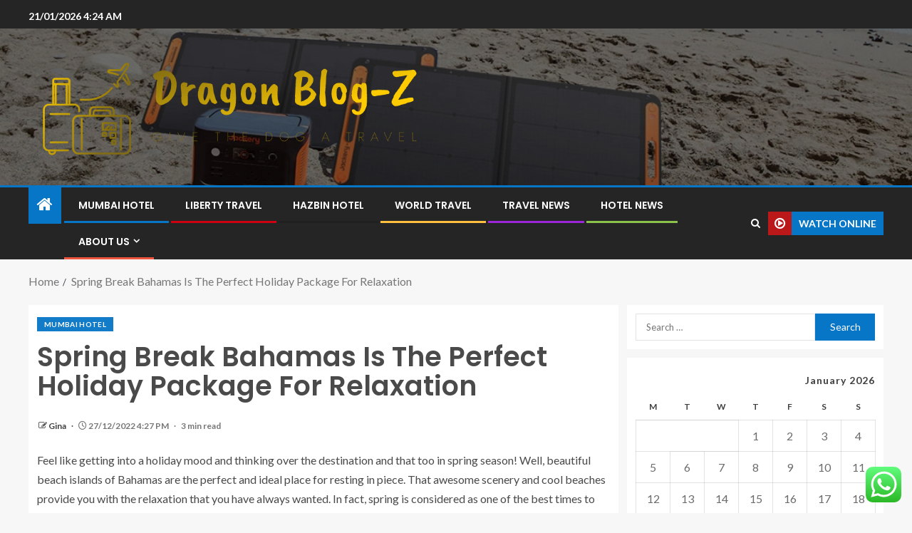

--- FILE ---
content_type: text/html; charset=UTF-8
request_url: https://dragonblogz.com/spring-break-bahamas-is-the-perfect-holiday-package-for-relaxation.html
body_size: 25438
content:
<!doctype html>
<html lang="en-US">
<head>
    <meta charset="UTF-8">
    <meta name="viewport" content="width=device-width, initial-scale=1">
    <link rel="profile" href="https://gmpg.org/xfn/11">

    <title>Spring Break Bahamas Is The Perfect Holiday Package For Relaxation &#8211; Dragon Blog-Z</title>
<meta name='robots' content='max-image-preview:large' />
<link rel='dns-prefetch' href='//fonts.googleapis.com' />
<link rel="alternate" type="application/rss+xml" title="Dragon Blog-Z &raquo; Feed" href="https://dragonblogz.com/feed" />
<link rel="alternate" type="application/rss+xml" title="Dragon Blog-Z &raquo; Comments Feed" href="https://dragonblogz.com/comments/feed" />
<link rel="alternate" type="application/rss+xml" title="Dragon Blog-Z &raquo; Spring Break Bahamas Is The Perfect Holiday Package For Relaxation Comments Feed" href="https://dragonblogz.com/spring-break-bahamas-is-the-perfect-holiday-package-for-relaxation.html/feed" />
<link rel="alternate" title="oEmbed (JSON)" type="application/json+oembed" href="https://dragonblogz.com/wp-json/oembed/1.0/embed?url=https%3A%2F%2Fdragonblogz.com%2Fspring-break-bahamas-is-the-perfect-holiday-package-for-relaxation.html" />
<link rel="alternate" title="oEmbed (XML)" type="text/xml+oembed" href="https://dragonblogz.com/wp-json/oembed/1.0/embed?url=https%3A%2F%2Fdragonblogz.com%2Fspring-break-bahamas-is-the-perfect-holiday-package-for-relaxation.html&#038;format=xml" />
<style id='wp-img-auto-sizes-contain-inline-css' type='text/css'>
img:is([sizes=auto i],[sizes^="auto," i]){contain-intrinsic-size:3000px 1500px}
/*# sourceURL=wp-img-auto-sizes-contain-inline-css */
</style>
<link rel='stylesheet' id='ht_ctc_main_css-css' href='https://dragonblogz.com/wp-content/plugins/click-to-chat-for-whatsapp/new/inc/assets/css/main.css?ver=4.36' type='text/css' media='all' />
<style id='wp-emoji-styles-inline-css' type='text/css'>

	img.wp-smiley, img.emoji {
		display: inline !important;
		border: none !important;
		box-shadow: none !important;
		height: 1em !important;
		width: 1em !important;
		margin: 0 0.07em !important;
		vertical-align: -0.1em !important;
		background: none !important;
		padding: 0 !important;
	}
/*# sourceURL=wp-emoji-styles-inline-css */
</style>
<style id='wp-block-library-inline-css' type='text/css'>
:root{--wp-block-synced-color:#7a00df;--wp-block-synced-color--rgb:122,0,223;--wp-bound-block-color:var(--wp-block-synced-color);--wp-editor-canvas-background:#ddd;--wp-admin-theme-color:#007cba;--wp-admin-theme-color--rgb:0,124,186;--wp-admin-theme-color-darker-10:#006ba1;--wp-admin-theme-color-darker-10--rgb:0,107,160.5;--wp-admin-theme-color-darker-20:#005a87;--wp-admin-theme-color-darker-20--rgb:0,90,135;--wp-admin-border-width-focus:2px}@media (min-resolution:192dpi){:root{--wp-admin-border-width-focus:1.5px}}.wp-element-button{cursor:pointer}:root .has-very-light-gray-background-color{background-color:#eee}:root .has-very-dark-gray-background-color{background-color:#313131}:root .has-very-light-gray-color{color:#eee}:root .has-very-dark-gray-color{color:#313131}:root .has-vivid-green-cyan-to-vivid-cyan-blue-gradient-background{background:linear-gradient(135deg,#00d084,#0693e3)}:root .has-purple-crush-gradient-background{background:linear-gradient(135deg,#34e2e4,#4721fb 50%,#ab1dfe)}:root .has-hazy-dawn-gradient-background{background:linear-gradient(135deg,#faaca8,#dad0ec)}:root .has-subdued-olive-gradient-background{background:linear-gradient(135deg,#fafae1,#67a671)}:root .has-atomic-cream-gradient-background{background:linear-gradient(135deg,#fdd79a,#004a59)}:root .has-nightshade-gradient-background{background:linear-gradient(135deg,#330968,#31cdcf)}:root .has-midnight-gradient-background{background:linear-gradient(135deg,#020381,#2874fc)}:root{--wp--preset--font-size--normal:16px;--wp--preset--font-size--huge:42px}.has-regular-font-size{font-size:1em}.has-larger-font-size{font-size:2.625em}.has-normal-font-size{font-size:var(--wp--preset--font-size--normal)}.has-huge-font-size{font-size:var(--wp--preset--font-size--huge)}.has-text-align-center{text-align:center}.has-text-align-left{text-align:left}.has-text-align-right{text-align:right}.has-fit-text{white-space:nowrap!important}#end-resizable-editor-section{display:none}.aligncenter{clear:both}.items-justified-left{justify-content:flex-start}.items-justified-center{justify-content:center}.items-justified-right{justify-content:flex-end}.items-justified-space-between{justify-content:space-between}.screen-reader-text{border:0;clip-path:inset(50%);height:1px;margin:-1px;overflow:hidden;padding:0;position:absolute;width:1px;word-wrap:normal!important}.screen-reader-text:focus{background-color:#ddd;clip-path:none;color:#444;display:block;font-size:1em;height:auto;left:5px;line-height:normal;padding:15px 23px 14px;text-decoration:none;top:5px;width:auto;z-index:100000}html :where(.has-border-color){border-style:solid}html :where([style*=border-top-color]){border-top-style:solid}html :where([style*=border-right-color]){border-right-style:solid}html :where([style*=border-bottom-color]){border-bottom-style:solid}html :where([style*=border-left-color]){border-left-style:solid}html :where([style*=border-width]){border-style:solid}html :where([style*=border-top-width]){border-top-style:solid}html :where([style*=border-right-width]){border-right-style:solid}html :where([style*=border-bottom-width]){border-bottom-style:solid}html :where([style*=border-left-width]){border-left-style:solid}html :where(img[class*=wp-image-]){height:auto;max-width:100%}:where(figure){margin:0 0 1em}html :where(.is-position-sticky){--wp-admin--admin-bar--position-offset:var(--wp-admin--admin-bar--height,0px)}@media screen and (max-width:600px){html :where(.is-position-sticky){--wp-admin--admin-bar--position-offset:0px}}

/*# sourceURL=wp-block-library-inline-css */
</style><style id='wp-block-heading-inline-css' type='text/css'>
h1:where(.wp-block-heading).has-background,h2:where(.wp-block-heading).has-background,h3:where(.wp-block-heading).has-background,h4:where(.wp-block-heading).has-background,h5:where(.wp-block-heading).has-background,h6:where(.wp-block-heading).has-background{padding:1.25em 2.375em}h1.has-text-align-left[style*=writing-mode]:where([style*=vertical-lr]),h1.has-text-align-right[style*=writing-mode]:where([style*=vertical-rl]),h2.has-text-align-left[style*=writing-mode]:where([style*=vertical-lr]),h2.has-text-align-right[style*=writing-mode]:where([style*=vertical-rl]),h3.has-text-align-left[style*=writing-mode]:where([style*=vertical-lr]),h3.has-text-align-right[style*=writing-mode]:where([style*=vertical-rl]),h4.has-text-align-left[style*=writing-mode]:where([style*=vertical-lr]),h4.has-text-align-right[style*=writing-mode]:where([style*=vertical-rl]),h5.has-text-align-left[style*=writing-mode]:where([style*=vertical-lr]),h5.has-text-align-right[style*=writing-mode]:where([style*=vertical-rl]),h6.has-text-align-left[style*=writing-mode]:where([style*=vertical-lr]),h6.has-text-align-right[style*=writing-mode]:where([style*=vertical-rl]){rotate:180deg}
/*# sourceURL=https://dragonblogz.com/wp-includes/blocks/heading/style.min.css */
</style>
<style id='wp-block-image-inline-css' type='text/css'>
.wp-block-image>a,.wp-block-image>figure>a{display:inline-block}.wp-block-image img{box-sizing:border-box;height:auto;max-width:100%;vertical-align:bottom}@media not (prefers-reduced-motion){.wp-block-image img.hide{visibility:hidden}.wp-block-image img.show{animation:show-content-image .4s}}.wp-block-image[style*=border-radius] img,.wp-block-image[style*=border-radius]>a{border-radius:inherit}.wp-block-image.has-custom-border img{box-sizing:border-box}.wp-block-image.aligncenter{text-align:center}.wp-block-image.alignfull>a,.wp-block-image.alignwide>a{width:100%}.wp-block-image.alignfull img,.wp-block-image.alignwide img{height:auto;width:100%}.wp-block-image .aligncenter,.wp-block-image .alignleft,.wp-block-image .alignright,.wp-block-image.aligncenter,.wp-block-image.alignleft,.wp-block-image.alignright{display:table}.wp-block-image .aligncenter>figcaption,.wp-block-image .alignleft>figcaption,.wp-block-image .alignright>figcaption,.wp-block-image.aligncenter>figcaption,.wp-block-image.alignleft>figcaption,.wp-block-image.alignright>figcaption{caption-side:bottom;display:table-caption}.wp-block-image .alignleft{float:left;margin:.5em 1em .5em 0}.wp-block-image .alignright{float:right;margin:.5em 0 .5em 1em}.wp-block-image .aligncenter{margin-left:auto;margin-right:auto}.wp-block-image :where(figcaption){margin-bottom:1em;margin-top:.5em}.wp-block-image.is-style-circle-mask img{border-radius:9999px}@supports ((-webkit-mask-image:none) or (mask-image:none)) or (-webkit-mask-image:none){.wp-block-image.is-style-circle-mask img{border-radius:0;-webkit-mask-image:url('data:image/svg+xml;utf8,<svg viewBox="0 0 100 100" xmlns="http://www.w3.org/2000/svg"><circle cx="50" cy="50" r="50"/></svg>');mask-image:url('data:image/svg+xml;utf8,<svg viewBox="0 0 100 100" xmlns="http://www.w3.org/2000/svg"><circle cx="50" cy="50" r="50"/></svg>');mask-mode:alpha;-webkit-mask-position:center;mask-position:center;-webkit-mask-repeat:no-repeat;mask-repeat:no-repeat;-webkit-mask-size:contain;mask-size:contain}}:root :where(.wp-block-image.is-style-rounded img,.wp-block-image .is-style-rounded img){border-radius:9999px}.wp-block-image figure{margin:0}.wp-lightbox-container{display:flex;flex-direction:column;position:relative}.wp-lightbox-container img{cursor:zoom-in}.wp-lightbox-container img:hover+button{opacity:1}.wp-lightbox-container button{align-items:center;backdrop-filter:blur(16px) saturate(180%);background-color:#5a5a5a40;border:none;border-radius:4px;cursor:zoom-in;display:flex;height:20px;justify-content:center;opacity:0;padding:0;position:absolute;right:16px;text-align:center;top:16px;width:20px;z-index:100}@media not (prefers-reduced-motion){.wp-lightbox-container button{transition:opacity .2s ease}}.wp-lightbox-container button:focus-visible{outline:3px auto #5a5a5a40;outline:3px auto -webkit-focus-ring-color;outline-offset:3px}.wp-lightbox-container button:hover{cursor:pointer;opacity:1}.wp-lightbox-container button:focus{opacity:1}.wp-lightbox-container button:focus,.wp-lightbox-container button:hover,.wp-lightbox-container button:not(:hover):not(:active):not(.has-background){background-color:#5a5a5a40;border:none}.wp-lightbox-overlay{box-sizing:border-box;cursor:zoom-out;height:100vh;left:0;overflow:hidden;position:fixed;top:0;visibility:hidden;width:100%;z-index:100000}.wp-lightbox-overlay .close-button{align-items:center;cursor:pointer;display:flex;justify-content:center;min-height:40px;min-width:40px;padding:0;position:absolute;right:calc(env(safe-area-inset-right) + 16px);top:calc(env(safe-area-inset-top) + 16px);z-index:5000000}.wp-lightbox-overlay .close-button:focus,.wp-lightbox-overlay .close-button:hover,.wp-lightbox-overlay .close-button:not(:hover):not(:active):not(.has-background){background:none;border:none}.wp-lightbox-overlay .lightbox-image-container{height:var(--wp--lightbox-container-height);left:50%;overflow:hidden;position:absolute;top:50%;transform:translate(-50%,-50%);transform-origin:top left;width:var(--wp--lightbox-container-width);z-index:9999999999}.wp-lightbox-overlay .wp-block-image{align-items:center;box-sizing:border-box;display:flex;height:100%;justify-content:center;margin:0;position:relative;transform-origin:0 0;width:100%;z-index:3000000}.wp-lightbox-overlay .wp-block-image img{height:var(--wp--lightbox-image-height);min-height:var(--wp--lightbox-image-height);min-width:var(--wp--lightbox-image-width);width:var(--wp--lightbox-image-width)}.wp-lightbox-overlay .wp-block-image figcaption{display:none}.wp-lightbox-overlay button{background:none;border:none}.wp-lightbox-overlay .scrim{background-color:#fff;height:100%;opacity:.9;position:absolute;width:100%;z-index:2000000}.wp-lightbox-overlay.active{visibility:visible}@media not (prefers-reduced-motion){.wp-lightbox-overlay.active{animation:turn-on-visibility .25s both}.wp-lightbox-overlay.active img{animation:turn-on-visibility .35s both}.wp-lightbox-overlay.show-closing-animation:not(.active){animation:turn-off-visibility .35s both}.wp-lightbox-overlay.show-closing-animation:not(.active) img{animation:turn-off-visibility .25s both}.wp-lightbox-overlay.zoom.active{animation:none;opacity:1;visibility:visible}.wp-lightbox-overlay.zoom.active .lightbox-image-container{animation:lightbox-zoom-in .4s}.wp-lightbox-overlay.zoom.active .lightbox-image-container img{animation:none}.wp-lightbox-overlay.zoom.active .scrim{animation:turn-on-visibility .4s forwards}.wp-lightbox-overlay.zoom.show-closing-animation:not(.active){animation:none}.wp-lightbox-overlay.zoom.show-closing-animation:not(.active) .lightbox-image-container{animation:lightbox-zoom-out .4s}.wp-lightbox-overlay.zoom.show-closing-animation:not(.active) .lightbox-image-container img{animation:none}.wp-lightbox-overlay.zoom.show-closing-animation:not(.active) .scrim{animation:turn-off-visibility .4s forwards}}@keyframes show-content-image{0%{visibility:hidden}99%{visibility:hidden}to{visibility:visible}}@keyframes turn-on-visibility{0%{opacity:0}to{opacity:1}}@keyframes turn-off-visibility{0%{opacity:1;visibility:visible}99%{opacity:0;visibility:visible}to{opacity:0;visibility:hidden}}@keyframes lightbox-zoom-in{0%{transform:translate(calc((-100vw + var(--wp--lightbox-scrollbar-width))/2 + var(--wp--lightbox-initial-left-position)),calc(-50vh + var(--wp--lightbox-initial-top-position))) scale(var(--wp--lightbox-scale))}to{transform:translate(-50%,-50%) scale(1)}}@keyframes lightbox-zoom-out{0%{transform:translate(-50%,-50%) scale(1);visibility:visible}99%{visibility:visible}to{transform:translate(calc((-100vw + var(--wp--lightbox-scrollbar-width))/2 + var(--wp--lightbox-initial-left-position)),calc(-50vh + var(--wp--lightbox-initial-top-position))) scale(var(--wp--lightbox-scale));visibility:hidden}}
/*# sourceURL=https://dragonblogz.com/wp-includes/blocks/image/style.min.css */
</style>
<style id='wp-block-image-theme-inline-css' type='text/css'>
:root :where(.wp-block-image figcaption){color:#555;font-size:13px;text-align:center}.is-dark-theme :root :where(.wp-block-image figcaption){color:#ffffffa6}.wp-block-image{margin:0 0 1em}
/*# sourceURL=https://dragonblogz.com/wp-includes/blocks/image/theme.min.css */
</style>
<style id='wp-block-list-inline-css' type='text/css'>
ol,ul{box-sizing:border-box}:root :where(.wp-block-list.has-background){padding:1.25em 2.375em}
/*# sourceURL=https://dragonblogz.com/wp-includes/blocks/list/style.min.css */
</style>
<style id='wp-block-paragraph-inline-css' type='text/css'>
.is-small-text{font-size:.875em}.is-regular-text{font-size:1em}.is-large-text{font-size:2.25em}.is-larger-text{font-size:3em}.has-drop-cap:not(:focus):first-letter{float:left;font-size:8.4em;font-style:normal;font-weight:100;line-height:.68;margin:.05em .1em 0 0;text-transform:uppercase}body.rtl .has-drop-cap:not(:focus):first-letter{float:none;margin-left:.1em}p.has-drop-cap.has-background{overflow:hidden}:root :where(p.has-background){padding:1.25em 2.375em}:where(p.has-text-color:not(.has-link-color)) a{color:inherit}p.has-text-align-left[style*="writing-mode:vertical-lr"],p.has-text-align-right[style*="writing-mode:vertical-rl"]{rotate:180deg}
/*# sourceURL=https://dragonblogz.com/wp-includes/blocks/paragraph/style.min.css */
</style>
<style id='global-styles-inline-css' type='text/css'>
:root{--wp--preset--aspect-ratio--square: 1;--wp--preset--aspect-ratio--4-3: 4/3;--wp--preset--aspect-ratio--3-4: 3/4;--wp--preset--aspect-ratio--3-2: 3/2;--wp--preset--aspect-ratio--2-3: 2/3;--wp--preset--aspect-ratio--16-9: 16/9;--wp--preset--aspect-ratio--9-16: 9/16;--wp--preset--color--black: #000000;--wp--preset--color--cyan-bluish-gray: #abb8c3;--wp--preset--color--white: #ffffff;--wp--preset--color--pale-pink: #f78da7;--wp--preset--color--vivid-red: #cf2e2e;--wp--preset--color--luminous-vivid-orange: #ff6900;--wp--preset--color--luminous-vivid-amber: #fcb900;--wp--preset--color--light-green-cyan: #7bdcb5;--wp--preset--color--vivid-green-cyan: #00d084;--wp--preset--color--pale-cyan-blue: #8ed1fc;--wp--preset--color--vivid-cyan-blue: #0693e3;--wp--preset--color--vivid-purple: #9b51e0;--wp--preset--gradient--vivid-cyan-blue-to-vivid-purple: linear-gradient(135deg,rgb(6,147,227) 0%,rgb(155,81,224) 100%);--wp--preset--gradient--light-green-cyan-to-vivid-green-cyan: linear-gradient(135deg,rgb(122,220,180) 0%,rgb(0,208,130) 100%);--wp--preset--gradient--luminous-vivid-amber-to-luminous-vivid-orange: linear-gradient(135deg,rgb(252,185,0) 0%,rgb(255,105,0) 100%);--wp--preset--gradient--luminous-vivid-orange-to-vivid-red: linear-gradient(135deg,rgb(255,105,0) 0%,rgb(207,46,46) 100%);--wp--preset--gradient--very-light-gray-to-cyan-bluish-gray: linear-gradient(135deg,rgb(238,238,238) 0%,rgb(169,184,195) 100%);--wp--preset--gradient--cool-to-warm-spectrum: linear-gradient(135deg,rgb(74,234,220) 0%,rgb(151,120,209) 20%,rgb(207,42,186) 40%,rgb(238,44,130) 60%,rgb(251,105,98) 80%,rgb(254,248,76) 100%);--wp--preset--gradient--blush-light-purple: linear-gradient(135deg,rgb(255,206,236) 0%,rgb(152,150,240) 100%);--wp--preset--gradient--blush-bordeaux: linear-gradient(135deg,rgb(254,205,165) 0%,rgb(254,45,45) 50%,rgb(107,0,62) 100%);--wp--preset--gradient--luminous-dusk: linear-gradient(135deg,rgb(255,203,112) 0%,rgb(199,81,192) 50%,rgb(65,88,208) 100%);--wp--preset--gradient--pale-ocean: linear-gradient(135deg,rgb(255,245,203) 0%,rgb(182,227,212) 50%,rgb(51,167,181) 100%);--wp--preset--gradient--electric-grass: linear-gradient(135deg,rgb(202,248,128) 0%,rgb(113,206,126) 100%);--wp--preset--gradient--midnight: linear-gradient(135deg,rgb(2,3,129) 0%,rgb(40,116,252) 100%);--wp--preset--font-size--small: 13px;--wp--preset--font-size--medium: 20px;--wp--preset--font-size--large: 36px;--wp--preset--font-size--x-large: 42px;--wp--preset--spacing--20: 0.44rem;--wp--preset--spacing--30: 0.67rem;--wp--preset--spacing--40: 1rem;--wp--preset--spacing--50: 1.5rem;--wp--preset--spacing--60: 2.25rem;--wp--preset--spacing--70: 3.38rem;--wp--preset--spacing--80: 5.06rem;--wp--preset--shadow--natural: 6px 6px 9px rgba(0, 0, 0, 0.2);--wp--preset--shadow--deep: 12px 12px 50px rgba(0, 0, 0, 0.4);--wp--preset--shadow--sharp: 6px 6px 0px rgba(0, 0, 0, 0.2);--wp--preset--shadow--outlined: 6px 6px 0px -3px rgb(255, 255, 255), 6px 6px rgb(0, 0, 0);--wp--preset--shadow--crisp: 6px 6px 0px rgb(0, 0, 0);}:root { --wp--style--global--content-size: 805px;--wp--style--global--wide-size: 1200px; }:where(body) { margin: 0; }.wp-site-blocks > .alignleft { float: left; margin-right: 2em; }.wp-site-blocks > .alignright { float: right; margin-left: 2em; }.wp-site-blocks > .aligncenter { justify-content: center; margin-left: auto; margin-right: auto; }:where(.wp-site-blocks) > * { margin-block-start: 24px; margin-block-end: 0; }:where(.wp-site-blocks) > :first-child { margin-block-start: 0; }:where(.wp-site-blocks) > :last-child { margin-block-end: 0; }:root { --wp--style--block-gap: 24px; }:root :where(.is-layout-flow) > :first-child{margin-block-start: 0;}:root :where(.is-layout-flow) > :last-child{margin-block-end: 0;}:root :where(.is-layout-flow) > *{margin-block-start: 24px;margin-block-end: 0;}:root :where(.is-layout-constrained) > :first-child{margin-block-start: 0;}:root :where(.is-layout-constrained) > :last-child{margin-block-end: 0;}:root :where(.is-layout-constrained) > *{margin-block-start: 24px;margin-block-end: 0;}:root :where(.is-layout-flex){gap: 24px;}:root :where(.is-layout-grid){gap: 24px;}.is-layout-flow > .alignleft{float: left;margin-inline-start: 0;margin-inline-end: 2em;}.is-layout-flow > .alignright{float: right;margin-inline-start: 2em;margin-inline-end: 0;}.is-layout-flow > .aligncenter{margin-left: auto !important;margin-right: auto !important;}.is-layout-constrained > .alignleft{float: left;margin-inline-start: 0;margin-inline-end: 2em;}.is-layout-constrained > .alignright{float: right;margin-inline-start: 2em;margin-inline-end: 0;}.is-layout-constrained > .aligncenter{margin-left: auto !important;margin-right: auto !important;}.is-layout-constrained > :where(:not(.alignleft):not(.alignright):not(.alignfull)){max-width: var(--wp--style--global--content-size);margin-left: auto !important;margin-right: auto !important;}.is-layout-constrained > .alignwide{max-width: var(--wp--style--global--wide-size);}body .is-layout-flex{display: flex;}.is-layout-flex{flex-wrap: wrap;align-items: center;}.is-layout-flex > :is(*, div){margin: 0;}body .is-layout-grid{display: grid;}.is-layout-grid > :is(*, div){margin: 0;}body{padding-top: 0px;padding-right: 0px;padding-bottom: 0px;padding-left: 0px;}a:where(:not(.wp-element-button)){text-decoration: none;}:root :where(.wp-element-button, .wp-block-button__link){background-color: #32373c;border-radius: 0;border-width: 0;color: #fff;font-family: inherit;font-size: inherit;font-style: inherit;font-weight: inherit;letter-spacing: inherit;line-height: inherit;padding-top: calc(0.667em + 2px);padding-right: calc(1.333em + 2px);padding-bottom: calc(0.667em + 2px);padding-left: calc(1.333em + 2px);text-decoration: none;text-transform: inherit;}.has-black-color{color: var(--wp--preset--color--black) !important;}.has-cyan-bluish-gray-color{color: var(--wp--preset--color--cyan-bluish-gray) !important;}.has-white-color{color: var(--wp--preset--color--white) !important;}.has-pale-pink-color{color: var(--wp--preset--color--pale-pink) !important;}.has-vivid-red-color{color: var(--wp--preset--color--vivid-red) !important;}.has-luminous-vivid-orange-color{color: var(--wp--preset--color--luminous-vivid-orange) !important;}.has-luminous-vivid-amber-color{color: var(--wp--preset--color--luminous-vivid-amber) !important;}.has-light-green-cyan-color{color: var(--wp--preset--color--light-green-cyan) !important;}.has-vivid-green-cyan-color{color: var(--wp--preset--color--vivid-green-cyan) !important;}.has-pale-cyan-blue-color{color: var(--wp--preset--color--pale-cyan-blue) !important;}.has-vivid-cyan-blue-color{color: var(--wp--preset--color--vivid-cyan-blue) !important;}.has-vivid-purple-color{color: var(--wp--preset--color--vivid-purple) !important;}.has-black-background-color{background-color: var(--wp--preset--color--black) !important;}.has-cyan-bluish-gray-background-color{background-color: var(--wp--preset--color--cyan-bluish-gray) !important;}.has-white-background-color{background-color: var(--wp--preset--color--white) !important;}.has-pale-pink-background-color{background-color: var(--wp--preset--color--pale-pink) !important;}.has-vivid-red-background-color{background-color: var(--wp--preset--color--vivid-red) !important;}.has-luminous-vivid-orange-background-color{background-color: var(--wp--preset--color--luminous-vivid-orange) !important;}.has-luminous-vivid-amber-background-color{background-color: var(--wp--preset--color--luminous-vivid-amber) !important;}.has-light-green-cyan-background-color{background-color: var(--wp--preset--color--light-green-cyan) !important;}.has-vivid-green-cyan-background-color{background-color: var(--wp--preset--color--vivid-green-cyan) !important;}.has-pale-cyan-blue-background-color{background-color: var(--wp--preset--color--pale-cyan-blue) !important;}.has-vivid-cyan-blue-background-color{background-color: var(--wp--preset--color--vivid-cyan-blue) !important;}.has-vivid-purple-background-color{background-color: var(--wp--preset--color--vivid-purple) !important;}.has-black-border-color{border-color: var(--wp--preset--color--black) !important;}.has-cyan-bluish-gray-border-color{border-color: var(--wp--preset--color--cyan-bluish-gray) !important;}.has-white-border-color{border-color: var(--wp--preset--color--white) !important;}.has-pale-pink-border-color{border-color: var(--wp--preset--color--pale-pink) !important;}.has-vivid-red-border-color{border-color: var(--wp--preset--color--vivid-red) !important;}.has-luminous-vivid-orange-border-color{border-color: var(--wp--preset--color--luminous-vivid-orange) !important;}.has-luminous-vivid-amber-border-color{border-color: var(--wp--preset--color--luminous-vivid-amber) !important;}.has-light-green-cyan-border-color{border-color: var(--wp--preset--color--light-green-cyan) !important;}.has-vivid-green-cyan-border-color{border-color: var(--wp--preset--color--vivid-green-cyan) !important;}.has-pale-cyan-blue-border-color{border-color: var(--wp--preset--color--pale-cyan-blue) !important;}.has-vivid-cyan-blue-border-color{border-color: var(--wp--preset--color--vivid-cyan-blue) !important;}.has-vivid-purple-border-color{border-color: var(--wp--preset--color--vivid-purple) !important;}.has-vivid-cyan-blue-to-vivid-purple-gradient-background{background: var(--wp--preset--gradient--vivid-cyan-blue-to-vivid-purple) !important;}.has-light-green-cyan-to-vivid-green-cyan-gradient-background{background: var(--wp--preset--gradient--light-green-cyan-to-vivid-green-cyan) !important;}.has-luminous-vivid-amber-to-luminous-vivid-orange-gradient-background{background: var(--wp--preset--gradient--luminous-vivid-amber-to-luminous-vivid-orange) !important;}.has-luminous-vivid-orange-to-vivid-red-gradient-background{background: var(--wp--preset--gradient--luminous-vivid-orange-to-vivid-red) !important;}.has-very-light-gray-to-cyan-bluish-gray-gradient-background{background: var(--wp--preset--gradient--very-light-gray-to-cyan-bluish-gray) !important;}.has-cool-to-warm-spectrum-gradient-background{background: var(--wp--preset--gradient--cool-to-warm-spectrum) !important;}.has-blush-light-purple-gradient-background{background: var(--wp--preset--gradient--blush-light-purple) !important;}.has-blush-bordeaux-gradient-background{background: var(--wp--preset--gradient--blush-bordeaux) !important;}.has-luminous-dusk-gradient-background{background: var(--wp--preset--gradient--luminous-dusk) !important;}.has-pale-ocean-gradient-background{background: var(--wp--preset--gradient--pale-ocean) !important;}.has-electric-grass-gradient-background{background: var(--wp--preset--gradient--electric-grass) !important;}.has-midnight-gradient-background{background: var(--wp--preset--gradient--midnight) !important;}.has-small-font-size{font-size: var(--wp--preset--font-size--small) !important;}.has-medium-font-size{font-size: var(--wp--preset--font-size--medium) !important;}.has-large-font-size{font-size: var(--wp--preset--font-size--large) !important;}.has-x-large-font-size{font-size: var(--wp--preset--font-size--x-large) !important;}
/*# sourceURL=global-styles-inline-css */
</style>

<link rel='stylesheet' id='contact-form-7-css' href='https://dragonblogz.com/wp-content/plugins/contact-form-7/includes/css/styles.css?ver=6.1.4' type='text/css' media='all' />
<style id='contact-form-7-inline-css' type='text/css'>
.wpcf7 .wpcf7-recaptcha iframe {margin-bottom: 0;}.wpcf7 .wpcf7-recaptcha[data-align="center"] > div {margin: 0 auto;}.wpcf7 .wpcf7-recaptcha[data-align="right"] > div {margin: 0 0 0 auto;}
/*# sourceURL=contact-form-7-inline-css */
</style>
<link rel='stylesheet' id='ez-toc-css' href='https://dragonblogz.com/wp-content/plugins/easy-table-of-contents/assets/css/screen.min.css?ver=2.0.80' type='text/css' media='all' />
<style id='ez-toc-inline-css' type='text/css'>
div#ez-toc-container .ez-toc-title {font-size: 120%;}div#ez-toc-container .ez-toc-title {font-weight: 500;}div#ez-toc-container ul li , div#ez-toc-container ul li a {font-size: 95%;}div#ez-toc-container ul li , div#ez-toc-container ul li a {font-weight: 500;}div#ez-toc-container nav ul ul li {font-size: 90%;}.ez-toc-box-title {font-weight: bold; margin-bottom: 10px; text-align: center; text-transform: uppercase; letter-spacing: 1px; color: #666; padding-bottom: 5px;position:absolute;top:-4%;left:5%;background-color: inherit;transition: top 0.3s ease;}.ez-toc-box-title.toc-closed {top:-25%;}
.ez-toc-container-direction {direction: ltr;}.ez-toc-counter ul{counter-reset: item ;}.ez-toc-counter nav ul li a::before {content: counters(item, '.', decimal) '. ';display: inline-block;counter-increment: item;flex-grow: 0;flex-shrink: 0;margin-right: .2em; float: left; }.ez-toc-widget-direction {direction: ltr;}.ez-toc-widget-container ul{counter-reset: item ;}.ez-toc-widget-container nav ul li a::before {content: counters(item, '.', decimal) '. ';display: inline-block;counter-increment: item;flex-grow: 0;flex-shrink: 0;margin-right: .2em; float: left; }
/*# sourceURL=ez-toc-inline-css */
</style>
<link rel='stylesheet' id='aft-icons-css' href='https://dragonblogz.com/wp-content/themes/enternews/assets/icons/style.css?ver=6.9' type='text/css' media='all' />
<link rel='stylesheet' id='bootstrap-css' href='https://dragonblogz.com/wp-content/themes/enternews/assets/bootstrap/css/bootstrap.min.css?ver=6.9' type='text/css' media='all' />
<link rel='stylesheet' id='slick-css-css' href='https://dragonblogz.com/wp-content/themes/enternews/assets/slick/css/slick.min.css?ver=6.9' type='text/css' media='all' />
<link rel='stylesheet' id='sidr-css' href='https://dragonblogz.com/wp-content/themes/enternews/assets/sidr/css/jquery.sidr.dark.css?ver=6.9' type='text/css' media='all' />
<link rel='stylesheet' id='magnific-popup-css' href='https://dragonblogz.com/wp-content/themes/enternews/assets/magnific-popup/magnific-popup.css?ver=6.9' type='text/css' media='all' />
<link rel='stylesheet' id='enternews-google-fonts-css' href='https://fonts.googleapis.com/css?family=Lato:400,300,400italic,900,700|Poppins:300,400,500,600,700|Roboto:100,300,400,500,700&#038;subset=latin,latin-ext' type='text/css' media='all' />
<link rel='stylesheet' id='enternews-style-css' href='https://dragonblogz.com/wp-content/themes/enternews/style.css?ver=6.9' type='text/css' media='all' />
<style id='enternews-style-inline-css' type='text/css'>

        
            body,
            button,
            input,
            select,
            optgroup,
            textarea,
            p,
            .min-read,
            .enternews-widget.widget ul.cat-links li a
            {
            font-family: Lato;
            }
        
                    .enternews-widget.widget ul.nav-tabs li a,
            .nav-tabs>li,
            .main-navigation ul li a,
            body .post-excerpt,
            .sidebar-area .social-widget-menu ul li a .screen-reader-text,
            .site-title, h1, h2, h3, h4, h5, h6 {
            font-family: Poppins;
            }
        
                    .enternews-widget.widget .widget-title + ul li a,
            h4.af-author-display-name,
            .exclusive-posts .marquee a .circle-title-texts h4,
            .read-title h4 {
            font-family: Roboto;
            }

        

                    #af-preloader{
            background-color: #f5f2ee            }
        
        
            body.aft-default-mode .aft-widget-background-secondary-background.widget.enternews_youtube_video_slider_widget .widget-block .af-widget-body,
            body .post-excerpt::before,
            .enternews-widget .woocommerce-product-search button[type="submit"],
            body .enternews_author_info_widget.aft-widget-background-secondary-background.widget .widget-block,
            body .aft-widget-background-secondary-background.widget .widget-block .read-single,
            .secondary-sidebar-background #secondary,
            body .enternews_tabbed_posts_widget .nav-tabs > li > a.active,
            body .enternews_tabbed_posts_widget .nav-tabs > li > a.active:hover,
            body.aft-default-mode .enternews_posts_slider_widget.aft-widget-background-secondary-background .widget-block,
            body.aft-dark-mode .enternews_posts_slider_widget.aft-widget-background-secondary-background .widget-block,

            .aft-widget-background-secondary-background .social-widget-menu ul li a,
            .aft-widget-background-secondary-background .social-widget-menu ul li a[href*="facebook.com"],
            .aft-widget-background-secondary-background .social-widget-menu ul li a[href*="dribble.com"],
            .aft-widget-background-secondary-background .social-widget-menu ul li a[href*="vk.com"],
            .aft-widget-background-secondary-background .social-widget-menu ul li a[href*="x.com"],
            .aft-widget-background-secondary-background .social-widget-menu ul li a[href*="twitter.com"],
            .aft-widget-background-secondary-background .social-widget-menu ul li a[href*="linkedin.com"],
            .aft-widget-background-secondary-background .social-widget-menu ul li a[href*="instagram.com"],
            .aft-widget-background-secondary-background .social-widget-menu ul li a[href*="youtube.com"],
            .aft-widget-background-secondary-background .social-widget-menu ul li a[href*="vimeo.com"],
            .aft-widget-background-secondary-background .social-widget-menu ul li a[href*="pinterest.com"],
            .aft-widget-background-secondary-background .social-widget-menu ul li a[href*="tumblr.com"],
            .aft-widget-background-secondary-background .social-widget-menu ul li a[href*="wordpress.org"],
            .aft-widget-background-secondary-background .social-widget-menu ul li a[href*="whatsapp.com"],
            .aft-widget-background-secondary-background .social-widget-menu ul li a[href*="reddit.com"],
            .aft-widget-background-secondary-background .social-widget-menu ul li a[href*="t.me"],
            .aft-widget-background-secondary-background .social-widget-menu ul li a[href*="ok.ru"],
            .aft-widget-background-secondary-background .social-widget-menu ul li a[href*="wechat.com"],
            .aft-widget-background-secondary-background .social-widget-menu ul li a[href*="weibo.com"],
            .aft-widget-background-secondary-background .social-widget-menu ul li a[href*="github.com"],

            body.aft-dark-mode .is-style-fill a.wp-block-button__link:not(.has-text-color),
            body.aft-default-mode .is-style-fill a.wp-block-button__link:not(.has-text-color),

            body.aft-default-mode .aft-main-banner-section .af-banner-carousel-1.secondary-background,
            body.aft-dark-mode .aft-main-banner-section .af-banner-carousel-1.secondary-background,

            body.aft-default-mode .aft-main-banner-section .af-editors-pick .secondary-background .af-sec-post .read-single,
            body.aft-dark-mode .aft-main-banner-section .af-editors-pick .secondary-background .af-sec-post .read-single,

            body.aft-default-mode .aft-main-banner-section .af-trending-news-part .trending-posts.secondary-background .read-single,
            body.aft-dark-mode .aft-main-banner-section .af-trending-news-part .trending-posts.secondary-background .read-single,

            body.aft-dark-mode.alternative-sidebar-background #secondary .widget-title .header-after::before,
            body.aft-default-mode .wp-block-group .wp-block-comments-title::before,
            body.aft-default-mode .wp-block-group .wp-block-heading::before,
            body.aft-default-mode .wp-block-search__label::before,
            body .widget-title .header-after:before,
            body .widget-title .category-color-1.header-after::before,
            body .header-style1 .header-right-part .popular-tag-custom-link > div.custom-menu-link a > span,
            body .aft-home-icon,
            body.aft-dark-mode input[type="submit"],
            body .entry-header-details .af-post-format i:after,
            body.aft-default-mode .enternews-pagination .nav-links .page-numbers.current,
            body #scroll-up,
            .wp-block-search__button,
            body.aft-dark-mode button,
            body.aft-dark-mode input[type="button"],
            body.aft-dark-mode input[type="reset"],
            body.aft-dark-mode input[type="submit"],
            body input[type="reset"],
            body input[type="submit"],
            body input[type="button"],
            body .inner-suscribe input[type=submit],
            body .widget-title .header-after:after,
            body .widget-title .category-color-1.header-after:after,
            body.aft-default-mode .inner-suscribe input[type=submit],
            body.aft-default-mode .enternews_tabbed_posts_widget .nav-tabs > li > a.active:hover,
            body.aft-default-mode .enternews_tabbed_posts_widget .nav-tabs > li > a.active,
            body .aft-main-banner-section .aft-trending-latest-popular .nav-tabs>li.active,
            body .header-style1 .header-right-part > div.custom-menu-link > a,
            body .aft-popular-taxonomies-lists ul li a span.tag-count,
            body .aft-widget-background-secondary-background.widget .widget-block .read-single
            {
            background-color: #0776C6;
            }
            body.aft-dark-mode .is-style-outline a.wp-block-button__link:not(.has-text-color):hover,
            body.aft-default-mode .is-style-outline a.wp-block-button__link:not(.has-text-color):hover,
            body.aft-dark-mode .is-style-outline a.wp-block-button__link:not(.has-text-color),
            body.aft-default-mode .is-style-outline a.wp-block-button__link:not(.has-text-color),
            body.aft-dark-mode:not(.alternative-sidebar-background) #secondary .color-pad .wp-calendar-nav span a:not(.enternews-categories),
            body .enternews-pagination .nav-links .page-numbers:not(.current),
            body.aft-dark-mode .site-footer #wp-calendar tfoot tr td a,
            body.aft-dark-mode #wp-calendar tfoot td a,
            body.aft-default-mode .site-footer #wp-calendar tfoot tr td a,
            body.aft-default-mode #wp-calendar tfoot td a,
            body.aft-dark-mode #wp-calendar tfoot td a,
            body.aft-default-mode .wp-calendar-nav span a,
            body.aft-default-mode .wp-calendar-nav span a:visited,
            body.aft-dark-mode .wp-calendar-nav span a,
            body.aft-dark-mode #wp-calendar tbody td a,
            body.aft-dark-mode #wp-calendar tbody td#today,
            body.aft-dark-mode:not(.alternative-sidebar-background) #secondary .color-pad #wp-calendar tbody td a:not(.enternews-categories),
            body.aft-default-mode #wp-calendar tbody td#today,
            body.aft-default-mode #wp-calendar tbody td a,
            body.aft-default-mode .sticky .read-title h4 a:before {
            color: #0776C6;
            }

            body .post-excerpt {
            border-left-color: #0776C6;
            }

            body.aft-dark-mode .read-img .min-read-post-comment:after,
            body.aft-default-mode .read-img .min-read-post-comment:after{
            border-top-color: #0776C6;
            }

            body .af-fancy-spinner .af-ring:nth-child(1){
            border-right-color: #0776C6;
            }
            body.aft-dark-mode .enternews-pagination .nav-links .page-numbers.current {
            background-color: #0776C6;
            }
            body.aft-dark-mode .is-style-outline a.wp-block-button__link:not(.has-text-color),
            body.aft-default-mode .is-style-outline a.wp-block-button__link:not(.has-text-color),
            body.aft-dark-mode .enternews-pagination .nav-links .page-numbers,
            body.aft-default-mode .enternews-pagination .nav-links .page-numbers,
            body .af-sp-wave:after,
            body .bottom-bar{
            border-color: #0776C6;
            }

        
        .elementor-default .elementor-section.elementor-section-full_width > .elementor-container,
        .elementor-default .elementor-section.elementor-section-boxed > .elementor-container,
        .elementor-page .elementor-section.elementor-section-full_width > .elementor-container,
        .elementor-page .elementor-section.elementor-section-boxed > .elementor-container{
        max-width: 1200px;
        }
        .full-width-content .elementor-section-stretched,
        .align-content-left .elementor-section-stretched,
        .align-content-right .elementor-section-stretched {
        max-width: 100%;
        left: 0 !important;
        }

/*# sourceURL=enternews-style-inline-css */
</style>
<script type="text/javascript" src="https://dragonblogz.com/wp-includes/js/jquery/jquery.min.js?ver=3.7.1" id="jquery-core-js"></script>
<script type="text/javascript" src="https://dragonblogz.com/wp-includes/js/jquery/jquery-migrate.min.js?ver=3.4.1" id="jquery-migrate-js"></script>
<link rel="https://api.w.org/" href="https://dragonblogz.com/wp-json/" /><link rel="alternate" title="JSON" type="application/json" href="https://dragonblogz.com/wp-json/wp/v2/posts/6943" /><link rel="EditURI" type="application/rsd+xml" title="RSD" href="https://dragonblogz.com/xmlrpc.php?rsd" />
<meta name="generator" content="WordPress 6.9" />
<link rel="canonical" href="https://dragonblogz.com/spring-break-bahamas-is-the-perfect-holiday-package-for-relaxation.html" />
<link rel='shortlink' href='https://dragonblogz.com/?p=6943' />
<!-- FIFU:meta:begin:image -->
<meta property="og:image" content="https://i.ibb.co/1nNyzJQ/Travel-Hotel-8.jpg" />
<!-- FIFU:meta:end:image --><!-- FIFU:meta:begin:twitter -->
<meta name="twitter:card" content="summary_large_image" />
<meta name="twitter:title" content="Spring Break Bahamas Is The Perfect Holiday Package For Relaxation" />
<meta name="twitter:description" content="" />
<meta name="twitter:image" content="https://i.ibb.co/1nNyzJQ/Travel-Hotel-8.jpg" />
<!-- FIFU:meta:end:twitter --><!-- HFCM by 99 Robots - Snippet # 6: gsc -->
<meta name="google-site-verification" content="5D05abLrCWwJtqB56rCIoumrfytTugHlTNwrF6WGVN8" />
<!-- /end HFCM by 99 Robots -->
<link rel="pingback" href="https://dragonblogz.com/xmlrpc.php">        <style type="text/css">
                        .site-title,
            .site-description {
                position: absolute;
                clip: rect(1px, 1px, 1px, 1px);
                display: none;
            }

            
            

        </style>
        <link rel="icon" href="https://dragonblogz.com/wp-content/uploads/2025/07/cropped-cropped-default-32x32.png" sizes="32x32" />
<link rel="icon" href="https://dragonblogz.com/wp-content/uploads/2025/07/cropped-cropped-default-192x192.png" sizes="192x192" />
<link rel="apple-touch-icon" href="https://dragonblogz.com/wp-content/uploads/2025/07/cropped-cropped-default-180x180.png" />
<meta name="msapplication-TileImage" content="https://dragonblogz.com/wp-content/uploads/2025/07/cropped-cropped-default-270x270.png" />

<!-- FIFU:jsonld:begin -->
<script type="application/ld+json">{"@context":"https://schema.org","@type":"BlogPosting","headline":"Spring Break Bahamas Is The Perfect Holiday Package For Relaxation","url":"https://dragonblogz.com/spring-break-bahamas-is-the-perfect-holiday-package-for-relaxation.html","mainEntityOfPage":"https://dragonblogz.com/spring-break-bahamas-is-the-perfect-holiday-package-for-relaxation.html","image":[{"@type":"ImageObject","url":"https://i.ibb.co/1nNyzJQ/Travel-Hotel-8.jpg"}],"datePublished":"2022-12-27T16:27:49+00:00","dateModified":"2022-11-23T03:44:23+00:00","author":{"@type":"Person","name":"Gina","url":"https://dragonblogz.com/author/gina"}}</script>
<!-- FIFU:jsonld:end -->
<link rel="preload" as="image" href="https://lh7-rt.googleusercontent.com/docsz/AD_4nXfVR_FqynXqy_PA0CEhxa_J3xOV6MylqyqLTjbEDciAesi8rg8F8mcgPFZuEqo8SwlL3n17bHg0WZtDUa9X2VDndFUYFhFp998EbfZOF7HDzZwz-F8_NKOBJ9eYugDoNt5a002S5sPO_5dPFDEqxTJWJV-2?key=JfnAxSfJmkWBodiSkjWVDg"><link rel="preload" as="image" href="https://lh7-rt.googleusercontent.com/docsz/AD_4nXevBd12sljYhnRRoTLB-OyXFZmk58WWsjsEluh7XjuUjwd463gzkPp2ylikcW6P7PX0TIMPQtJ8wRgryXR8OeoiB2attp5Ymp_se0UCXZwbgvW6BcTb_j4fJ707QUgIfgPRGHk7qxRvyh0to5F6Whc92tCx?key=sg_Q4lS1hTOHfQ7I7Xg--A"><link rel="preload" as="image" href="https://lh7-rt.googleusercontent.com/docsz/AD_4nXcYjihgQ_q9oEyACw7BHsKi5lsXIvDNqsZVZvBSI4hU-0we3Ru0bsB4pBirRQABAdPJRx_x5S1LEVF--NHcZJyAZrgFKiYkhyQgOwto0_AqMj78TTn7Rq7viKrxkGsDGvsfYYR8PelWa8RGW_Kz8sccORMn?key=zKA8azRgMIgxlFG8DkUvrQ"><link rel="preload" as="image" href="https://dragonblogz.com/wp-content/uploads/2025/08/Jackery_Solar_Generator_1000_Plus_4-1024x392.jpg"><link rel="preload" as="image" href="https://lh7-rt.googleusercontent.com/docsz/AD_4nXdq6W2uh9qPwDyxYxTNyIHpoqNbxf3R8YtNUarsHTcZFvQ8VB_J7gPtLhNVruhg0INJEV2s-i8qBRnPESITv0sJZIL6smguA8HiaDTtU1vtVHvDLc1CPAdB7eVhw3CQb6E04nlcOjAQjP1hcMr49CP2JB1V?key=Tux_kVT4FhLUg9-KGCQCzg"><link rel="preload" as="image" href="https://lh7-rt.googleusercontent.com/docsz/AD_4nXdyO0lhDx7-v8EjhBBanM271a2OWNysitPlo27m10QKWwIB-SEkE_IcS6LkKt5C8u9AOUKXJZDVFNB0Z7C-142EFkkkz5OI4qgGqZPsdp5UGjzWYX5o5Vjs2w2iuKE9okon22kDADmgOc_zeT1RaLvc8jxC?key=2_buU-9Qzn_am-GFlE-s_g"><link rel="preload" as="image" href="https://lh7-rt.googleusercontent.com/docsz/AD_4nXe4hfmMgNvg7YDfFTPSljwfGklXp5YUyUPwtp7EvW-0yiQ6TLZiJFaYRLBIWHtXK1y9s4dCdJX9NIE8Nckh9XIaClRPkG6RjmpruFWMvgfntanahvdkBpoCQN-da25jTaGVBdn6fq-pqVCQXwIdofWkqj7H?key=rP3rFlZP7LwODwzrSMnZyQ"></head>








<body class="wp-singular post-template-default single single-post postid-6943 single-format-standard wp-custom-logo wp-embed-responsive wp-theme-enternews aft-sticky-sidebar aft-default-mode default-sidebar-background header-image-default aft-main-banner-wide aft-hide-comment-count-in-list aft-hide-minutes-read-in-list aft-hide-date-author-in-list default-content-layout content-with-single-sidebar align-content-left">

<div id="page" class="site">
    <a class="skip-link screen-reader-text" href="#content">Skip to content</a>


    
    <header id="masthead" class="header-style1 header-layout-side">

          <div class="top-header">
        <div class="container-wrapper">
            <div class="top-bar-flex">
                <div class="top-bar-left col-66">
                    <div class="date-bar-left">
                                                    <span class="topbar-date">
                                        21/01/2026 4:24 AM                                    </span>

                                                                    </div>
                                            <div class="af-secondary-menu">
                            <div class="container-wrapper">
                                
                            </div>
                        </div>
                                        </div>

                <div class="top-bar-right col-3">
  						<span class="aft-small-social-menu">
  							  						</span>
                </div>
            </div>
        </div>

    </div>
<div class="main-header  data-bg"
     data-background="https://dragonblogz.com/wp-content/uploads/2025/08/cropped-Jackery_Solar_Generator_1000_Plus_4.jpg">
    <div class="container-wrapper">
        <div class="af-container-row af-flex-container af-main-header-container">

            
            <div class="af-flex-container af-inner-header-container pad aft-no-side-promo">

                <div class="logo-brand af-inner-item">
                    <div class="site-branding">
                        <a href="https://dragonblogz.com/" class="custom-logo-link" rel="home"><img width="796" height="210" src="https://dragonblogz.com/wp-content/uploads/2025/07/cropped-default.png" class="custom-logo" alt="Dragon Blog-Z" decoding="async" fetchpriority="high" srcset="https://dragonblogz.com/wp-content/uploads/2025/07/cropped-default.png 796w, https://dragonblogz.com/wp-content/uploads/2025/07/cropped-default-300x79.png 300w, https://dragonblogz.com/wp-content/uploads/2025/07/cropped-default-768x203.png 768w" sizes="(max-width: 796px) 100vw, 796px" /></a>                            <p class="site-title font-family-1">
                                <a href="https://dragonblogz.com/"
                                   rel="home">Dragon Blog-Z</a>
                            </p>
                                                                            <p class="site-description">Give the Dog a Travel</p>
                                            </div>
                </div>

                

                            </div>

        </div>
    </div>

</div>


      <div class="header-menu-part">
        <div id="main-navigation-bar" class="bottom-bar">
          <div class="navigation-section-wrapper">
            <div class="container-wrapper">
              <div class="header-middle-part">
                <div class="navigation-container">
                  <nav class="main-navigation clearfix">
                                          <span class="aft-home-icon">
                                                <a href="https://dragonblogz.com" aria-label="Home">
                          <i class="fa fa-home"
                            aria-hidden="true"></i>
                        </a>
                      </span>
                                        <div class="main-navigation-container-items-wrapper">
                      <span
                        class="toggle-menu"
                        role="button"
                        aria-controls="primary-menu"
                        aria-expanded="false"
                        tabindex="0"
                        aria-label="Menu"
                        aria-expanded="false">
                        <a href="javascript:void(0)" aria-label="Menu" class="aft-void-menu">
                          <span class="screen-reader-text">
                            Primary Menu                          </span>
                          <i class="ham"></i>
                        </a>
                      </span>
                      <div class="menu main-menu menu-desktop show-menu-border"><ul id="primary-menu" class="menu"><li id="menu-item-5471" class="menu-item menu-item-type-taxonomy menu-item-object-category current-post-ancestor current-menu-parent current-post-parent menu-item-5471"><a href="https://dragonblogz.com/category/mumbai-hotel">Mumbai Hotel</a></li>
<li id="menu-item-5470" class="menu-item menu-item-type-taxonomy menu-item-object-category menu-item-5470"><a href="https://dragonblogz.com/category/liberty-travel">Liberty Travel</a></li>
<li id="menu-item-5468" class="menu-item menu-item-type-taxonomy menu-item-object-category menu-item-5468"><a href="https://dragonblogz.com/category/hazbin-hotel">Hazbin Hotel</a></li>
<li id="menu-item-5473" class="menu-item menu-item-type-taxonomy menu-item-object-category menu-item-5473"><a href="https://dragonblogz.com/category/world-travel">World Travel</a></li>
<li id="menu-item-5472" class="menu-item menu-item-type-taxonomy menu-item-object-category menu-item-5472"><a href="https://dragonblogz.com/category/travel-news">Travel News</a></li>
<li id="menu-item-5469" class="menu-item menu-item-type-taxonomy menu-item-object-category menu-item-5469"><a href="https://dragonblogz.com/category/hotel-news">Hotel News</a></li>
<li id="menu-item-5474" class="menu-item menu-item-type-post_type menu-item-object-page menu-item-has-children menu-item-5474"><a href="https://dragonblogz.com/about-us">About Us</a>
<ul class="sub-menu">
	<li id="menu-item-5475" class="menu-item menu-item-type-post_type menu-item-object-page menu-item-5475"><a href="https://dragonblogz.com/advertise-here">Advertise Here</a></li>
	<li id="menu-item-5476" class="menu-item menu-item-type-post_type menu-item-object-page menu-item-5476"><a href="https://dragonblogz.com/contact-us">Contact Us</a></li>
	<li id="menu-item-5477" class="menu-item menu-item-type-post_type menu-item-object-page menu-item-5477"><a href="https://dragonblogz.com/privacy-policy">Privacy Policy</a></li>
	<li id="menu-item-5478" class="menu-item menu-item-type-post_type menu-item-object-page menu-item-5478"><a href="https://dragonblogz.com/sitemap">Sitemap</a></li>
</ul>
</li>
</ul></div>                    </div>
                  </nav>
                </div>
              </div>
              <div class="header-right-part">
                <div class="af-search-wrap">
                  <div class="search-overlay">
                    <a href="#" title="Search" aria-label="Search" class="search-icon">
                      <i class="fa fa-search"></i>
                    </a>
                    <div class="af-search-form">
                      <form role="search" method="get" class="search-form" action="https://dragonblogz.com/">
				<label>
					<span class="screen-reader-text">Search for:</span>
					<input type="search" class="search-field" placeholder="Search &hellip;" value="" name="s" />
				</label>
				<input type="submit" class="search-submit" value="Search" />
			</form>                    </div>
                  </div>
                </div>
                <div class="popular-tag-custom-link">
                                      <div class="custom-menu-link">

                      <a href="">
                        <i class="fa fa-play-circle-o"
                          aria-hidden="true"></i>
                        <span>Watch Online</span>
                      </a>
                    </div>

                  
                </div>
              </div>
            </div>
          </div>
        </div>
      </div>

    </header>

    <!-- end slider-section -->

    
                   <div class="container-wrapper">
            <div class="af-breadcrumbs font-family-1 color-pad af-container-block-wrapper">

                <div role="navigation" aria-label="Breadcrumbs" class="breadcrumb-trail breadcrumbs" itemprop="breadcrumb"><ul class="trail-items" itemscope itemtype="http://schema.org/BreadcrumbList"><meta name="numberOfItems" content="2" /><meta name="itemListOrder" content="Ascending" /><li itemprop="itemListElement" itemscope itemtype="http://schema.org/ListItem" class="trail-item trail-begin"><a href="https://dragonblogz.com" rel="home" itemprop="item"><span itemprop="name">Home</span></a><meta itemprop="position" content="1" /></li><li itemprop="itemListElement" itemscope itemtype="http://schema.org/ListItem" class="trail-item trail-end"><a href="https://dragonblogz.com/spring-break-bahamas-is-the-perfect-holiday-package-for-relaxation.html" itemprop="item"><span itemprop="name">Spring Break Bahamas Is The Perfect Holiday Package For Relaxation</span></a><meta itemprop="position" content="2" /></li></ul></div>
            </div>
        </div>
        


    <div id="content" class="container-wrapper ">
    <div class="af-container-block-wrapper clearfix">
        <div id="primary" class="content-area ">
            <main id="main" class="site-main ">
                                    <article id="post-6943" class="post-6943 post type-post status-publish format-standard has-post-thumbnail hentry category-mumbai-hotel">


                        <header class="entry-header">

                            <div class="enternews-entry-header-details-wrap">
                                    <div class="entry-header-details  af-have-yt-link">
                    <div class="read-categories af-category-inside-img">
                <ul class="cat-links"><li class="meta-category">
                             <a class="enternews-categories category-color-1"aria-label="Mumbai Hotel" href="https://dragonblogz.com/category/mumbai-hotel" alt="View all posts in Mumbai Hotel"> 
                                 Mumbai Hotel
                             </a>
                        </li></ul>
            </div>
        
        <h1 class="entry-title">Spring Break Bahamas Is The Perfect Holiday Package For Relaxation</h1>        <div class="post-meta-share-wrapper">
            <div class="post-meta-detail">
                                    <span class="min-read-post-format">
                                                                            </span>
                <span class="entry-meta">
                                        
      <span class="item-metadata posts-author byline">
        <i class="fa fa-pencil-square-o"></i>
                        <a href="https://dragonblogz.com/author/gina">
                    Gina                </a>
             </span>
                                    </span>
                      <span class="item-metadata posts-date">
        <i class="fa fa-clock-o"></i>
        27/12/2022 4:27 PM      </span>
                    <span class="min-read">3 min read</span>            </div>
                    </div>


    </div>
                                </div>
                        </header><!-- .entry-header -->

                        <div class="enternews-entry-featured-image-wrap float-l">
                                    <div class="read-img pos-rel">
                    <div class="post-thumbnail full-width-image">
                  </div>
      
                <span class="aft-image-caption-wrap">
                                  </span>
        </div>
                            </div>


                        
                        <div class="entry-content-wrap read-single">
                            

        <div class="entry-content read-details">
            <p>Feel like getting into a holiday mood and thinking over the destination and that too in spring season! Well, beautiful beach islands of Bahamas are the perfect and ideal place for resting in piece. That awesome scenery and cool beaches provide you with the relaxation that you have always wanted. In fact, spring is considered as one of the best times to enjoy a break in Bahamas, the hub of beaches. It is this reason that spring break Bahamas is a hit among those people who love to freak out at beach areas. Everyone wishes to spend some time with family members or friends, after working through a long and tiring schedule.</p>
<p>Spring break Bahamas has lots to offer to visitors, as per their preferences. If a visitor is willing to enjoy a vacation that is full of water sports, then you can visit Paradise Island, Grand Bahamas and many others. Be it fishing or any other form of adventure sports is concerned, spring break Bahamas has everything for all the visitors. Bahamas has been preferred by almost every visitor, as it gives the mesmerizing views, tasty food and many activities to relax themselves. Every other beach in Bahamas unfolds something or the other option for perfect enjoyment experience.</p>
<p>Bahamas is a perfect destination bliss that can be checked out. You can decide over the island that you have to visit and go to a travel agent for checking out the packages that he or she may have. Spring break Bahamas package will surely provide you with what you want in your holiday. The travel agent may have a variety of tour packages to suit your budget and needs. You can consult your travel agent and you will surely be assisted with the package to suit your budget. And if you happen to get a cheap spring break Bahamas vacation, then you are one of the luckiest chaps.</p>
<p>Nothing in this world can be more relaxing than going to a place that offers everything as per your likes. After all, you and many others deserve a break from your tight working schedule that you undergo everyday. One of the main things in spring break Bahamas package can be your staying option. Bahamas has a variety of hotels and resorts that offer a perfect staying experience. You can choose the resort of guest house according to your budget, so that you can enjoy you holiday within the allocated budget. In fact, Bahamas is an ideal place for couples who can even come here for their honeymoon.</p>
<p>If it becomes difficult for you to find a tour operator near your place who offers spring break Bahamas packages, then you can search them on internet. Internet is the best option to check out a number of travel agents. It is, in fact, appropriate for those people who do not get enough time to go to a tour operator and discuss his package with him or her. It is not like this that you cannot afford to visit Bahamas. You can take up only 3 or 4 days tour package instead of 10 days one. The choice is entirely yours as you are going there for having a peace of mind.</p>
                            <div class="post-item-metadata entry-meta">
                                    </div>
                        
	<nav class="navigation post-navigation" aria-label="Post navigation">
		<h2 class="screen-reader-text">Post navigation</h2>
		<div class="nav-links"><div class="nav-previous"><a href="https://dragonblogz.com/why-you-should-buy-a-vacation-home-in-florida.html" rel="prev"><span class="em-post-navigation">Previous</span> Why You Should Buy a Vacation Home in Florida</a></div><div class="nav-next"><a href="https://dragonblogz.com/my-weekend-getaway-magnificence-products-nu-look-by-lex.html" rel="next"><span class="em-post-navigation">Next</span> My &#8220;WEEKEND GETAWAY&#8221; Magnificence Products — Nu Look By Lex</a></div></div>
	</nav>                    </div><!-- .entry-content -->
                        </div>

                        <div class="aft-comment-related-wrap">
                            
<div id="comments" class="comments-area">

		<div id="respond" class="comment-respond">
		<h3 id="reply-title" class="comment-reply-title">Leave a Reply <small><a rel="nofollow" id="cancel-comment-reply-link" href="/spring-break-bahamas-is-the-perfect-holiday-package-for-relaxation.html#respond" style="display:none;">Cancel reply</a></small></h3><p class="must-log-in">You must be <a href="https://dragonblogz.com/sendiko_dawuh?redirect_to=https%3A%2F%2Fdragonblogz.com%2Fspring-break-bahamas-is-the-perfect-holiday-package-for-relaxation.html">logged in</a> to post a comment.</p>	</div><!-- #respond -->
	
</div><!-- #comments -->

                            
<div class="promotionspace enable-promotionspace">


  <div class="af-reated-posts grid-layout">
            <h4 class="widget-title header-after1">
          <span class="header-after">
            More Stories          </span>
        </h4>
            <div class="af-container-row clearfix">
                  <div class="col-3 float-l pad latest-posts-grid af-sec-post" data-mh="latest-posts-grid">
            <div class="read-single color-pad">
              <div class="read-img pos-rel read-bg-img">
                <img post-id="8377" fifu-featured="1" width="300" height="207" src="https://lh7-rt.googleusercontent.com/docsz/AD_4nXfVR_FqynXqy_PA0CEhxa_J3xOV6MylqyqLTjbEDciAesi8rg8F8mcgPFZuEqo8SwlL3n17bHg0WZtDUa9X2VDndFUYFhFp998EbfZOF7HDzZwz-F8_NKOBJ9eYugDoNt5a002S5sPO_5dPFDEqxTJWJV-2?key=JfnAxSfJmkWBodiSkjWVDg" class="attachment-medium size-medium wp-post-image" alt="Charming Boutique Mumbai Hotel Stays for Unique Vibes" title="Charming Boutique Mumbai Hotel Stays for Unique Vibes" title="Charming Boutique Mumbai Hotel Stays for Unique Vibes" decoding="async" />                <div class="min-read-post-format">
                                    <span class="min-read-item">
                    <span class="min-read">5 min read</span>                  </span>
                </div>
                <a href="https://dragonblogz.com/charming-boutique-mumbai-hotel-stays-for-unique-vibes.html" aria-label="Charming Boutique Mumbai Hotel Stays for Unique Vibes"></a>
                <div class="read-categories af-category-inside-img">

                  <ul class="cat-links"><li class="meta-category">
                             <a class="enternews-categories category-color-1"aria-label="Mumbai Hotel" href="https://dragonblogz.com/category/mumbai-hotel" alt="View all posts in Mumbai Hotel"> 
                                 Mumbai Hotel
                             </a>
                        </li></ul>                </div>
              </div>
              <div class="read-details color-tp-pad no-color-pad">

                <div class="read-title">
                  <h4>
                    <a href="https://dragonblogz.com/charming-boutique-mumbai-hotel-stays-for-unique-vibes.html" aria-label="Charming Boutique Mumbai Hotel Stays for Unique Vibes">Charming Boutique Mumbai Hotel Stays for Unique Vibes</a>
                  </h4>
                </div>
                <div class="entry-meta">
                  
      <span class="author-links">

                  <span class="item-metadata posts-date">
            <i class="fa fa-clock-o"></i>
            27/06/2025 10:15 PM          </span>
                
          <span class="item-metadata posts-author byline">
            <i class="fa fa-pencil-square-o"></i>
                            <a href="https://dragonblogz.com/author/gina">
                    Gina                </a>
                 </span>
          
      </span>
                    </div>

              </div>
            </div>
          </div>
                <div class="col-3 float-l pad latest-posts-grid af-sec-post" data-mh="latest-posts-grid">
            <div class="read-single color-pad">
              <div class="read-img pos-rel read-bg-img">
                <img post-id="8482" fifu-featured="1" width="300" height="200" src="https://lh7-rt.googleusercontent.com/docsz/AD_4nXevBd12sljYhnRRoTLB-OyXFZmk58WWsjsEluh7XjuUjwd463gzkPp2ylikcW6P7PX0TIMPQtJ8wRgryXR8OeoiB2attp5Ymp_se0UCXZwbgvW6BcTb_j4fJ707QUgIfgPRGHk7qxRvyh0to5F6Whc92tCx?key=sg_Q4lS1hTOHfQ7I7Xg--A" class="attachment-medium size-medium wp-post-image" alt="How to Enjoy Mumbai from Your Hotel Base" title="How to Enjoy Mumbai from Your Hotel Base" title="How to Enjoy Mumbai from Your Hotel Base" decoding="async" />                <div class="min-read-post-format">
                                    <span class="min-read-item">
                    <span class="min-read">4 min read</span>                  </span>
                </div>
                <a href="https://dragonblogz.com/how-to-enjoy-mumbai-from-your-hotel-base.html" aria-label="How to Enjoy Mumbai from Your Hotel Base"></a>
                <div class="read-categories af-category-inside-img">

                  <ul class="cat-links"><li class="meta-category">
                             <a class="enternews-categories category-color-1"aria-label="Mumbai Hotel" href="https://dragonblogz.com/category/mumbai-hotel" alt="View all posts in Mumbai Hotel"> 
                                 Mumbai Hotel
                             </a>
                        </li></ul>                </div>
              </div>
              <div class="read-details color-tp-pad no-color-pad">

                <div class="read-title">
                  <h4>
                    <a href="https://dragonblogz.com/how-to-enjoy-mumbai-from-your-hotel-base.html" aria-label="How to Enjoy Mumbai from Your Hotel Base">How to Enjoy Mumbai from Your Hotel Base</a>
                  </h4>
                </div>
                <div class="entry-meta">
                  
      <span class="author-links">

                  <span class="item-metadata posts-date">
            <i class="fa fa-clock-o"></i>
            23/06/2025 10:49 AM          </span>
                
          <span class="item-metadata posts-author byline">
            <i class="fa fa-pencil-square-o"></i>
                            <a href="https://dragonblogz.com/author/gina">
                    Gina                </a>
                 </span>
          
      </span>
                    </div>

              </div>
            </div>
          </div>
                <div class="col-3 float-l pad latest-posts-grid af-sec-post" data-mh="latest-posts-grid">
            <div class="read-single color-pad">
              <div class="read-img pos-rel read-bg-img">
                <img post-id="8405" fifu-featured="1" width="300" height="200" src="https://lh7-rt.googleusercontent.com/docsz/AD_4nXcYjihgQ_q9oEyACw7BHsKi5lsXIvDNqsZVZvBSI4hU-0we3Ru0bsB4pBirRQABAdPJRx_x5S1LEVF--NHcZJyAZrgFKiYkhyQgOwto0_AqMj78TTn7Rq7viKrxkGsDGvsfYYR8PelWa8RGW_Kz8sccORMn?key=zKA8azRgMIgxlFG8DkUvrQ" class="attachment-medium size-medium wp-post-image" alt="Essential Tips for Booking a Mumbai Hotel" title="Essential Tips for Booking a Mumbai Hotel" title="Essential Tips for Booking a Mumbai Hotel" decoding="async" />                <div class="min-read-post-format">
                                    <span class="min-read-item">
                    <span class="min-read">4 min read</span>                  </span>
                </div>
                <a href="https://dragonblogz.com/essential-tips-for-booking-a-mumbai-hotel.html" aria-label="Essential Tips for Booking a Mumbai Hotel"></a>
                <div class="read-categories af-category-inside-img">

                  <ul class="cat-links"><li class="meta-category">
                             <a class="enternews-categories category-color-1"aria-label="Mumbai Hotel" href="https://dragonblogz.com/category/mumbai-hotel" alt="View all posts in Mumbai Hotel"> 
                                 Mumbai Hotel
                             </a>
                        </li></ul>                </div>
              </div>
              <div class="read-details color-tp-pad no-color-pad">

                <div class="read-title">
                  <h4>
                    <a href="https://dragonblogz.com/essential-tips-for-booking-a-mumbai-hotel.html" aria-label="Essential Tips for Booking a Mumbai Hotel">Essential Tips for Booking a Mumbai Hotel</a>
                  </h4>
                </div>
                <div class="entry-meta">
                  
      <span class="author-links">

                  <span class="item-metadata posts-date">
            <i class="fa fa-clock-o"></i>
            25/05/2025 9:56 PM          </span>
                
          <span class="item-metadata posts-author byline">
            <i class="fa fa-pencil-square-o"></i>
                            <a href="https://dragonblogz.com/author/gina">
                    Gina                </a>
                 </span>
          
      </span>
                    </div>

              </div>
            </div>
          </div>
            </div>

  </div>
</div>                        </div>


                    </article>
                
            </main><!-- #main -->
        </div><!-- #primary -->
        



<div id="secondary" class="sidebar-area sidebar-sticky-top">
        <aside class="widget-area color-pad">
            <div id="search-4" class="widget enternews-widget widget_search"><form role="search" method="get" class="search-form" action="https://dragonblogz.com/">
				<label>
					<span class="screen-reader-text">Search for:</span>
					<input type="search" class="search-field" placeholder="Search &hellip;" value="" name="s" />
				</label>
				<input type="submit" class="search-submit" value="Search" />
			</form></div><div id="calendar-4" class="widget enternews-widget widget_calendar"><div id="calendar_wrap" class="calendar_wrap"><table id="wp-calendar" class="wp-calendar-table">
	<caption>January 2026</caption>
	<thead>
	<tr>
		<th scope="col" aria-label="Monday">M</th>
		<th scope="col" aria-label="Tuesday">T</th>
		<th scope="col" aria-label="Wednesday">W</th>
		<th scope="col" aria-label="Thursday">T</th>
		<th scope="col" aria-label="Friday">F</th>
		<th scope="col" aria-label="Saturday">S</th>
		<th scope="col" aria-label="Sunday">S</th>
	</tr>
	</thead>
	<tbody>
	<tr>
		<td colspan="3" class="pad">&nbsp;</td><td>1</td><td>2</td><td>3</td><td>4</td>
	</tr>
	<tr>
		<td>5</td><td>6</td><td>7</td><td>8</td><td>9</td><td>10</td><td>11</td>
	</tr>
	<tr>
		<td>12</td><td>13</td><td>14</td><td>15</td><td>16</td><td>17</td><td>18</td>
	</tr>
	<tr>
		<td>19</td><td>20</td><td id="today">21</td><td>22</td><td>23</td><td>24</td><td>25</td>
	</tr>
	<tr>
		<td>26</td><td>27</td><td>28</td><td>29</td><td>30</td><td>31</td>
		<td class="pad" colspan="1">&nbsp;</td>
	</tr>
	</tbody>
	</table><nav aria-label="Previous and next months" class="wp-calendar-nav">
		<span class="wp-calendar-nav-prev"><a href="https://dragonblogz.com/2025/08">&laquo; Aug</a></span>
		<span class="pad">&nbsp;</span>
		<span class="wp-calendar-nav-next">&nbsp;</span>
	</nav></div></div><div id="archives-4" class="widget enternews-widget widget_archive"><h2 class="widget-title widget-title-1"><span class="header-after">Archives</span></h2>		<label class="screen-reader-text" for="archives-dropdown-4">Archives</label>
		<select id="archives-dropdown-4" name="archive-dropdown">
			
			<option value="">Select Month</option>
				<option value='https://dragonblogz.com/2025/08'> August 2025 </option>
	<option value='https://dragonblogz.com/2025/07'> July 2025 </option>
	<option value='https://dragonblogz.com/2025/06'> June 2025 </option>
	<option value='https://dragonblogz.com/2025/05'> May 2025 </option>
	<option value='https://dragonblogz.com/2025/04'> April 2025 </option>
	<option value='https://dragonblogz.com/2025/03'> March 2025 </option>
	<option value='https://dragonblogz.com/2025/02'> February 2025 </option>
	<option value='https://dragonblogz.com/2025/01'> January 2025 </option>
	<option value='https://dragonblogz.com/2024/12'> December 2024 </option>
	<option value='https://dragonblogz.com/2024/11'> November 2024 </option>
	<option value='https://dragonblogz.com/2024/10'> October 2024 </option>
	<option value='https://dragonblogz.com/2024/09'> September 2024 </option>
	<option value='https://dragonblogz.com/2024/08'> August 2024 </option>
	<option value='https://dragonblogz.com/2024/06'> June 2024 </option>
	<option value='https://dragonblogz.com/2024/05'> May 2024 </option>
	<option value='https://dragonblogz.com/2024/04'> April 2024 </option>
	<option value='https://dragonblogz.com/2024/03'> March 2024 </option>
	<option value='https://dragonblogz.com/2024/02'> February 2024 </option>
	<option value='https://dragonblogz.com/2024/01'> January 2024 </option>
	<option value='https://dragonblogz.com/2023/12'> December 2023 </option>
	<option value='https://dragonblogz.com/2023/11'> November 2023 </option>
	<option value='https://dragonblogz.com/2023/10'> October 2023 </option>
	<option value='https://dragonblogz.com/2023/09'> September 2023 </option>
	<option value='https://dragonblogz.com/2023/08'> August 2023 </option>
	<option value='https://dragonblogz.com/2023/07'> July 2023 </option>
	<option value='https://dragonblogz.com/2023/06'> June 2023 </option>
	<option value='https://dragonblogz.com/2023/05'> May 2023 </option>
	<option value='https://dragonblogz.com/2023/04'> April 2023 </option>
	<option value='https://dragonblogz.com/2023/03'> March 2023 </option>
	<option value='https://dragonblogz.com/2023/02'> February 2023 </option>
	<option value='https://dragonblogz.com/2023/01'> January 2023 </option>
	<option value='https://dragonblogz.com/2022/12'> December 2022 </option>
	<option value='https://dragonblogz.com/2022/11'> November 2022 </option>
	<option value='https://dragonblogz.com/2022/10'> October 2022 </option>
	<option value='https://dragonblogz.com/2022/09'> September 2022 </option>
	<option value='https://dragonblogz.com/2022/08'> August 2022 </option>
	<option value='https://dragonblogz.com/2022/07'> July 2022 </option>
	<option value='https://dragonblogz.com/2022/06'> June 2022 </option>
	<option value='https://dragonblogz.com/2022/05'> May 2022 </option>
	<option value='https://dragonblogz.com/2022/04'> April 2022 </option>
	<option value='https://dragonblogz.com/2022/03'> March 2022 </option>
	<option value='https://dragonblogz.com/2022/02'> February 2022 </option>
	<option value='https://dragonblogz.com/2022/01'> January 2022 </option>
	<option value='https://dragonblogz.com/2021/12'> December 2021 </option>
	<option value='https://dragonblogz.com/2021/11'> November 2021 </option>
	<option value='https://dragonblogz.com/2021/10'> October 2021 </option>
	<option value='https://dragonblogz.com/2021/09'> September 2021 </option>
	<option value='https://dragonblogz.com/2021/08'> August 2021 </option>
	<option value='https://dragonblogz.com/2021/07'> July 2021 </option>
	<option value='https://dragonblogz.com/2021/06'> June 2021 </option>
	<option value='https://dragonblogz.com/2021/05'> May 2021 </option>
	<option value='https://dragonblogz.com/2021/04'> April 2021 </option>
	<option value='https://dragonblogz.com/2021/03'> March 2021 </option>
	<option value='https://dragonblogz.com/2021/02'> February 2021 </option>
	<option value='https://dragonblogz.com/2021/01'> January 2021 </option>
	<option value='https://dragonblogz.com/2020/12'> December 2020 </option>
	<option value='https://dragonblogz.com/2020/11'> November 2020 </option>
	<option value='https://dragonblogz.com/2020/10'> October 2020 </option>
	<option value='https://dragonblogz.com/2020/09'> September 2020 </option>
	<option value='https://dragonblogz.com/2020/08'> August 2020 </option>
	<option value='https://dragonblogz.com/2020/07'> July 2020 </option>
	<option value='https://dragonblogz.com/2020/06'> June 2020 </option>
	<option value='https://dragonblogz.com/2020/05'> May 2020 </option>
	<option value='https://dragonblogz.com/2020/04'> April 2020 </option>
	<option value='https://dragonblogz.com/2020/03'> March 2020 </option>
	<option value='https://dragonblogz.com/2020/02'> February 2020 </option>
	<option value='https://dragonblogz.com/2020/01'> January 2020 </option>
	<option value='https://dragonblogz.com/2019/12'> December 2019 </option>
	<option value='https://dragonblogz.com/2019/11'> November 2019 </option>
	<option value='https://dragonblogz.com/2019/10'> October 2019 </option>
	<option value='https://dragonblogz.com/2019/09'> September 2019 </option>
	<option value='https://dragonblogz.com/2019/08'> August 2019 </option>
	<option value='https://dragonblogz.com/2019/07'> July 2019 </option>
	<option value='https://dragonblogz.com/2019/06'> June 2019 </option>
	<option value='https://dragonblogz.com/2019/05'> May 2019 </option>
	<option value='https://dragonblogz.com/2019/04'> April 2019 </option>
	<option value='https://dragonblogz.com/2019/03'> March 2019 </option>
	<option value='https://dragonblogz.com/2019/02'> February 2019 </option>
	<option value='https://dragonblogz.com/2019/01'> January 2019 </option>
	<option value='https://dragonblogz.com/2018/12'> December 2018 </option>
	<option value='https://dragonblogz.com/2018/11'> November 2018 </option>
	<option value='https://dragonblogz.com/2017/01'> January 2017 </option>

		</select>

			<script type="text/javascript">
/* <![CDATA[ */

( ( dropdownId ) => {
	const dropdown = document.getElementById( dropdownId );
	function onSelectChange() {
		setTimeout( () => {
			if ( 'escape' === dropdown.dataset.lastkey ) {
				return;
			}
			if ( dropdown.value ) {
				document.location.href = dropdown.value;
			}
		}, 250 );
	}
	function onKeyUp( event ) {
		if ( 'Escape' === event.key ) {
			dropdown.dataset.lastkey = 'escape';
		} else {
			delete dropdown.dataset.lastkey;
		}
	}
	function onClick() {
		delete dropdown.dataset.lastkey;
	}
	dropdown.addEventListener( 'keyup', onKeyUp );
	dropdown.addEventListener( 'click', onClick );
	dropdown.addEventListener( 'change', onSelectChange );
})( "archives-dropdown-4" );

//# sourceURL=WP_Widget_Archives%3A%3Awidget
/* ]]> */
</script>
</div><div id="categories-3" class="widget enternews-widget widget_categories"><h2 class="widget-title widget-title-1"><span class="header-after">Categories</span></h2>
			<ul>
					<li class="cat-item cat-item-2127"><a href="https://dragonblogz.com/category/gadget">gadget</a>
</li>
	<li class="cat-item cat-item-1"><a href="https://dragonblogz.com/category/general">general</a>
</li>
	<li class="cat-item cat-item-269"><a href="https://dragonblogz.com/category/hazbin-hotel">Hazbin Hotel</a>
</li>
	<li class="cat-item cat-item-4196"><a href="https://dragonblogz.com/category/health">Health</a>
</li>
	<li class="cat-item cat-item-216"><a href="https://dragonblogz.com/category/hotel-news">Hotel News</a>
</li>
	<li class="cat-item cat-item-230"><a href="https://dragonblogz.com/category/liberty-travel">Liberty Travel</a>
</li>
	<li class="cat-item cat-item-253"><a href="https://dragonblogz.com/category/mumbai-hotel">Mumbai Hotel</a>
</li>
	<li class="cat-item cat-item-5"><a href="https://dragonblogz.com/category/travel-news">Travel News</a>
</li>
	<li class="cat-item cat-item-812"><a href="https://dragonblogz.com/category/world-travel">World Travel</a>
</li>
			</ul>

			</div>
		<div id="recent-posts-4" class="widget enternews-widget widget_recent_entries">
		<h2 class="widget-title widget-title-1"><span class="header-after">Recent Posts</span></h2>
		<ul>
											<li>
					<a href="https://dragonblogz.com/equipping-your-home-for-flexibility-with-the-jackery-solar-generator-1000-plus.html">Equipping Your Home for Flexibility with the Jackery Solar Generator 1000 Plus</a>
									</li>
											<li>
					<a href="https://dragonblogz.com/exploring-the-unique-world-of-hazbin-hotel.html">Exploring the Unique World of Hazbin Hotel</a>
									</li>
											<li>
					<a href="https://dragonblogz.com/hazbin-hotels-most-memorable-quotes-explained.html">Hazbin Hotel’s Most Memorable Quotes Explained</a>
									</li>
											<li>
					<a href="https://dragonblogz.com/how-to-document-your-world-travel-memories.html">How to Document Your World Travel Memories</a>
									</li>
											<li>
					<a href="https://dragonblogz.com/top-travel-news-stories-you-cant-miss-this-month.html">Top Travel News Stories You Can&#8217;t Miss This Month</a>
									</li>
					</ul>

		</div><div id="execphp-7" class="widget enternews-widget widget_execphp"><h2 class="widget-title widget-title-1"><span class="header-after">Fiverr</span></h2>			<div class="execphpwidget"><a href="https://www.fiverr.com/ifanfaris" target="_blank">
<img src="https://raw.githubusercontent.com/Abdurrahman-Subh/mdx-blog/main/images/logo-fiverr.png" alt="Fiverr Logo" width="200" height="141">
</a></div>
		</div><div id="magenet_widget-3" class="widget enternews-widget widget_magenet_widget"><aside class="widget magenet_widget_box"><div class="mads-block"></div></aside></div><div id="execphp-9" class="widget enternews-widget widget_execphp"><h2 class="widget-title widget-title-1"><span class="header-after">BL</span></h2>			<div class="execphpwidget"></div>
		</div><div id="tag_cloud-4" class="widget enternews-widget widget_tag_cloud"><h2 class="widget-title widget-title-1"><span class="header-after">Tags</span></h2><div class="tagcloud"><a href="https://dragonblogz.com/tag/kansai-travel-torrance" class="tag-cloud-link tag-link-762 tag-link-position-1" style="font-size: 8pt;" aria-label="&quot;Kansai Travel Torrance (47 items)">&quot;Kansai Travel Torrance</a>
<a href="https://dragonblogz.com/tag/2017-summer-travel-wardrobe" class="tag-cloud-link tag-link-763 tag-link-position-2" style="font-size: 8pt;" aria-label="2017 Summer Travel Wardrobe (47 items)">2017 Summer Travel Wardrobe</a>
<a href="https://dragonblogz.com/tag/aguila-travel-agency-asta" class="tag-cloud-link tag-link-764 tag-link-position-3" style="font-size: 8pt;" aria-label="Aguila Travel Agency Asta (47 items)">Aguila Travel Agency Asta</a>
<a href="https://dragonblogz.com/tag/american-travel-abroad-nyc" class="tag-cloud-link tag-link-765 tag-link-position-4" style="font-size: 8pt;" aria-label="American Travel Abroad Nyc (47 items)">American Travel Abroad Nyc</a>
<a href="https://dragonblogz.com/tag/andre-igoudala-travel-dance" class="tag-cloud-link tag-link-766 tag-link-position-5" style="font-size: 8pt;" aria-label="Andre Igoudala Travel Dance (47 items)">Andre Igoudala Travel Dance</a>
<a href="https://dragonblogz.com/tag/blog-name-for-italy-travel" class="tag-cloud-link tag-link-767 tag-link-position-6" style="font-size: 8pt;" aria-label="Blog Name For Italy Travel (47 items)">Blog Name For Italy Travel</a>
<a href="https://dragonblogz.com/tag/bowman-travel-services" class="tag-cloud-link tag-link-768 tag-link-position-7" style="font-size: 8pt;" aria-label="Bowman Travel Services (47 items)">Bowman Travel Services</a>
<a href="https://dragonblogz.com/tag/business" class="tag-cloud-link tag-link-138 tag-link-position-8" style="font-size: 15.617647058824pt;" aria-label="business (110 items)">business</a>
<a href="https://dragonblogz.com/tag/bus-travel-baja-california" class="tag-cloud-link tag-link-769 tag-link-position-9" style="font-size: 8pt;" aria-label="Bus Travel Baja California (47 items)">Bus Travel Baja California</a>
<a href="https://dragonblogz.com/tag/cape-travel-fairhope" class="tag-cloud-link tag-link-770 tag-link-position-10" style="font-size: 8pt;" aria-label="Cape Travel Fairhope (47 items)">Cape Travel Fairhope</a>
<a href="https://dragonblogz.com/tag/cartier-perfume-travel-size-men" class="tag-cloud-link tag-link-771 tag-link-position-11" style="font-size: 8pt;" aria-label="Cartier Perfume Travel Size Men (47 items)">Cartier Perfume Travel Size Men</a>
<a href="https://dragonblogz.com/tag/civil-air-patrol-travel" class="tag-cloud-link tag-link-772 tag-link-position-12" style="font-size: 8pt;" aria-label="Civil Air Patrol Travel (47 items)">Civil Air Patrol Travel</a>
<a href="https://dragonblogz.com/tag/conertible-purse-for-travel" class="tag-cloud-link tag-link-773 tag-link-position-13" style="font-size: 8pt;" aria-label="Conertible Purse For Travel (47 items)">Conertible Purse For Travel</a>
<a href="https://dragonblogz.com/tag/costco-travel-government" class="tag-cloud-link tag-link-774 tag-link-position-14" style="font-size: 8pt;" aria-label="Costco Travel Government (47 items)">Costco Travel Government</a>
<a href="https://dragonblogz.com/tag/costco-travel-promotion-code-september" class="tag-cloud-link tag-link-775 tag-link-position-15" style="font-size: 8pt;" aria-label="Costco Travel Promotion Code September (47 items)">Costco Travel Promotion Code September</a>
<a href="https://dragonblogz.com/tag/ct-travel-advisory-states-map" class="tag-cloud-link tag-link-776 tag-link-position-16" style="font-size: 8pt;" aria-label="Ct Travel Advisory States Map (47 items)">Ct Travel Advisory States Map</a>
<a href="https://dragonblogz.com/tag/cuba-travel-ban-year" class="tag-cloud-link tag-link-777 tag-link-position-17" style="font-size: 8pt;" aria-label="Cuba Travel Ban Year? (47 items)">Cuba Travel Ban Year?</a>
<a href="https://dragonblogz.com/tag/cumulative-travel-time" class="tag-cloud-link tag-link-778 tag-link-position-18" style="font-size: 8pt;" aria-label="Cumulative Travel Time (47 items)">Cumulative Travel Time</a>
<a href="https://dragonblogz.com/tag/cute-travel-oufits-lavendar-shoes" class="tag-cloud-link tag-link-779 tag-link-position-19" style="font-size: 8pt;" aria-label="Cute Travel Oufits Lavendar Shoes (47 items)">Cute Travel Oufits Lavendar Shoes</a>
<a href="https://dragonblogz.com/tag/employee-travel-united-airlines" class="tag-cloud-link tag-link-780 tag-link-position-20" style="font-size: 8pt;" aria-label="Employee Travel United Airlines (47 items)">Employee Travel United Airlines</a>
<a href="https://dragonblogz.com/tag/endeavor-travel-privileges" class="tag-cloud-link tag-link-781 tag-link-position-21" style="font-size: 8pt;" aria-label="Endeavor Travel Privileges (47 items)">Endeavor Travel Privileges</a>
<a href="https://dragonblogz.com/tag/facebook-symbols-travel" class="tag-cloud-link tag-link-782 tag-link-position-22" style="font-size: 8pt;" aria-label="Facebook Symbols Travel (47 items)">Facebook Symbols Travel</a>
<a href="https://dragonblogz.com/tag/finance" class="tag-cloud-link tag-link-654 tag-link-position-23" style="font-size: 12.529411764706pt;" aria-label="Finance (79 items)">Finance</a>
<a href="https://dragonblogz.com/tag/getaway" class="tag-cloud-link tag-link-42 tag-link-position-24" style="font-size: 15.411764705882pt;" aria-label="getaway (108 items)">getaway</a>
<a href="https://dragonblogz.com/tag/getaways" class="tag-cloud-link tag-link-24 tag-link-position-25" style="font-size: 14.588235294118pt;" aria-label="getaways (100 items)">getaways</a>
<a href="https://dragonblogz.com/tag/hamburg-senior-travel-club" class="tag-cloud-link tag-link-783 tag-link-position-26" style="font-size: 8pt;" aria-label="Hamburg Senior Travel Club (47 items)">Hamburg Senior Travel Club</a>
<a href="https://dragonblogz.com/tag/high-school-lacrosse-travel-clubs" class="tag-cloud-link tag-link-784 tag-link-position-27" style="font-size: 8pt;" aria-label="High School Lacrosse Travel Clubs (47 items)">High School Lacrosse Travel Clubs</a>
<a href="https://dragonblogz.com/tag/holidays-mexico-travel-tips" class="tag-cloud-link tag-link-785 tag-link-position-28" style="font-size: 8pt;" aria-label="Holidays Mexico Travel Tips (47 items)">Holidays Mexico Travel Tips</a>
<a href="https://dragonblogz.com/tag/hotel" class="tag-cloud-link tag-link-270 tag-link-position-29" style="font-size: 18.088235294118pt;" aria-label="hotel (146 items)">hotel</a>
<a href="https://dragonblogz.com/tag/how-to-travel-australia-sleep" class="tag-cloud-link tag-link-786 tag-link-position-30" style="font-size: 8pt;" aria-label="How To Travel Australia Sleep (47 items)">How To Travel Australia Sleep</a>
<a href="https://dragonblogz.com/tag/humanitarian-travel-blogs" class="tag-cloud-link tag-link-787 tag-link-position-31" style="font-size: 8pt;" aria-label="Humanitarian Travel Blogs (47 items)">Humanitarian Travel Blogs</a>
<a href="https://dragonblogz.com/tag/ideas" class="tag-cloud-link tag-link-21 tag-link-position-32" style="font-size: 11.5pt;" aria-label="ideas (69 items)">ideas</a>
<a href="https://dragonblogz.com/tag/information" class="tag-cloud-link tag-link-6 tag-link-position-33" style="font-size: 10.882352941176pt;" aria-label="information (65 items)">information</a>
<a href="https://dragonblogz.com/tag/journey" class="tag-cloud-link tag-link-4 tag-link-position-34" style="font-size: 18.5pt;" aria-label="journey (155 items)">journey</a>
<a href="https://dragonblogz.com/tag/joy-con-travel" class="tag-cloud-link tag-link-788 tag-link-position-35" style="font-size: 8pt;" aria-label="Joy Con Travel (47 items)">Joy Con Travel</a>
<a href="https://dragonblogz.com/tag/liberty" class="tag-cloud-link tag-link-244 tag-link-position-36" style="font-size: 14.382352941176pt;" aria-label="Liberty (96 items)">Liberty</a>
<a href="https://dragonblogz.com/tag/lodge" class="tag-cloud-link tag-link-274 tag-link-position-37" style="font-size: 11.5pt;" aria-label="Lodge (70 items)">Lodge</a>
<a href="https://dragonblogz.com/tag/milan-weekly-travel-card" class="tag-cloud-link tag-link-789 tag-link-position-38" style="font-size: 8pt;" aria-label="Milan Weekly Travel Card (47 items)">Milan Weekly Travel Card</a>
<a href="https://dragonblogz.com/tag/mumbai" class="tag-cloud-link tag-link-314 tag-link-position-39" style="font-size: 17.882352941176pt;" aria-label="Mumbai (145 items)">Mumbai</a>
<a href="https://dragonblogz.com/tag/news" class="tag-cloud-link tag-link-315 tag-link-position-40" style="font-size: 11.705882352941pt;" aria-label="News (72 items)">News</a>
<a href="https://dragonblogz.com/tag/quick" class="tag-cloud-link tag-link-44 tag-link-position-41" style="font-size: 11.088235294118pt;" aria-label="quick (66 items)">quick</a>
<a href="https://dragonblogz.com/tag/resort" class="tag-cloud-link tag-link-221 tag-link-position-42" style="font-size: 10.676470588235pt;" aria-label="resort (64 items)">resort</a>
<a href="https://dragonblogz.com/tag/travel" class="tag-cloud-link tag-link-28 tag-link-position-43" style="font-size: 19.323529411765pt;" aria-label="travel (168 items)">travel</a>
<a href="https://dragonblogz.com/tag/vacation" class="tag-cloud-link tag-link-68 tag-link-position-44" style="font-size: 8.8235294117647pt;" aria-label="vacation (52 items)">vacation</a>
<a href="https://dragonblogz.com/tag/weekend" class="tag-cloud-link tag-link-26 tag-link-position-45" style="font-size: 22pt;" aria-label="weekend (226 items)">weekend</a></div>
</div><div id="execphp-13" class="widget enternews-widget widget_execphp"><h2 class="widget-title widget-title-1"><span class="header-after">PHP 2026</span></h2>			<div class="execphpwidget"><a href="https://terranceweihl.my.id" target="_blank">terranceweihl</a><br><a href="https://tripntravelguide.com" target="_blank">tripntravelguide</a><br></div>
		</div>        </aside>
</div>    </div>
<!-- wmm w -->

</div>



<div class="af-main-banner-latest-posts grid-layout">
  <div class="container-wrapper">
    <div class="af-container-block-wrapper pad-20">
      <div class="widget-title-section">
                  <h4 class="widget-title header-after1">
            <span class="header-after">
              You may have missed            </span>
          </h4>
        
      </div>
      <div class="af-container-row clearfix">
                    <div class="col-4 pad float-l" data-mh="you-may-have-missed">
              <div class="read-single color-pad">
                <div class="read-img pos-rel read-bg-img">
                  <img post-id="8900" fifu-featured="1" width="300" height="300" src="https://dragonblogz.com/wp-content/uploads/2025/08/Jackery_Solar_Generator_1000_Plus_4-1024x392.jpg" class="attachment-medium size-medium wp-post-image" alt="Equipping Your Home for Flexibility with the Jackery Solar Generator 1000 Plus" title="Equipping Your Home for Flexibility with the Jackery Solar Generator 1000 Plus" title="Equipping Your Home for Flexibility with the Jackery Solar Generator 1000 Plus" decoding="async" loading="lazy" />                  <div class="min-read-post-format">
                                        <span class="min-read-item">
                      <span class="min-read">3 min read</span>                    </span>
                  </div>
                  <a href="https://dragonblogz.com/equipping-your-home-for-flexibility-with-the-jackery-solar-generator-1000-plus.html" aria-label="Equipping Your Home for Flexibility with the Jackery Solar Generator 1000 Plus"></a>
                  <div class="read-categories af-category-inside-img">

                    <ul class="cat-links"><li class="meta-category">
                             <a class="enternews-categories category-color-1"aria-label="general" href="https://dragonblogz.com/category/general" alt="View all posts in general"> 
                                 general
                             </a>
                        </li></ul>                  </div>
                </div>
                <div class="read-details color-tp-pad">


                  <div class="read-title">
                    <h4>
                      <a href="https://dragonblogz.com/equipping-your-home-for-flexibility-with-the-jackery-solar-generator-1000-plus.html" aria-label="Equipping Your Home for Flexibility with the Jackery Solar Generator 1000 Plus">Equipping Your Home for Flexibility with the Jackery Solar Generator 1000 Plus</a>
                    </h4>
                  </div>
                  <div class="entry-meta">
                    
      <span class="author-links">

                  <span class="item-metadata posts-date">
            <i class="fa fa-clock-o"></i>
            21/08/2025 6:13 AM          </span>
                
          <span class="item-metadata posts-author byline">
            <i class="fa fa-pencil-square-o"></i>
                            <a href="https://dragonblogz.com/author/gina">
                    Gina                </a>
                 </span>
          
      </span>
                      </div>
                </div>
              </div>
            </div>
                      <div class="col-4 pad float-l" data-mh="you-may-have-missed">
              <div class="read-single color-pad">
                <div class="read-img pos-rel read-bg-img">
                  <img post-id="8611" fifu-featured="1" width="300" height="207" src="https://lh7-rt.googleusercontent.com/docsz/AD_4nXdq6W2uh9qPwDyxYxTNyIHpoqNbxf3R8YtNUarsHTcZFvQ8VB_J7gPtLhNVruhg0INJEV2s-i8qBRnPESITv0sJZIL6smguA8HiaDTtU1vtVHvDLc1CPAdB7eVhw3CQb6E04nlcOjAQjP1hcMr49CP2JB1V?key=Tux_kVT4FhLUg9-KGCQCzg" class="attachment-medium size-medium wp-post-image" alt="Exploring the Unique World of Hazbin Hotel" title="Exploring the Unique World of Hazbin Hotel" title="Exploring the Unique World of Hazbin Hotel" decoding="async" loading="lazy" />                  <div class="min-read-post-format">
                                        <span class="min-read-item">
                      <span class="min-read">4 min read</span>                    </span>
                  </div>
                  <a href="https://dragonblogz.com/exploring-the-unique-world-of-hazbin-hotel.html" aria-label="Exploring the Unique World of Hazbin Hotel"></a>
                  <div class="read-categories af-category-inside-img">

                    <ul class="cat-links"><li class="meta-category">
                             <a class="enternews-categories category-color-1"aria-label="Hazbin Hotel" href="https://dragonblogz.com/category/hazbin-hotel" alt="View all posts in Hazbin Hotel"> 
                                 Hazbin Hotel
                             </a>
                        </li></ul>                  </div>
                </div>
                <div class="read-details color-tp-pad">


                  <div class="read-title">
                    <h4>
                      <a href="https://dragonblogz.com/exploring-the-unique-world-of-hazbin-hotel.html" aria-label="Exploring the Unique World of Hazbin Hotel">Exploring the Unique World of Hazbin Hotel</a>
                    </h4>
                  </div>
                  <div class="entry-meta">
                    
      <span class="author-links">

                  <span class="item-metadata posts-date">
            <i class="fa fa-clock-o"></i>
            29/07/2025 4:49 AM          </span>
                
          <span class="item-metadata posts-author byline">
            <i class="fa fa-pencil-square-o"></i>
                            <a href="https://dragonblogz.com/author/gina">
                    Gina                </a>
                 </span>
          
      </span>
                      </div>
                </div>
              </div>
            </div>
                      <div class="col-4 pad float-l" data-mh="you-may-have-missed">
              <div class="read-single color-pad">
                <div class="read-img pos-rel read-bg-img">
                  <img post-id="8687" fifu-featured="1" width="300" height="200" src="https://lh7-rt.googleusercontent.com/docsz/AD_4nXdyO0lhDx7-v8EjhBBanM271a2OWNysitPlo27m10QKWwIB-SEkE_IcS6LkKt5C8u9AOUKXJZDVFNB0Z7C-142EFkkkz5OI4qgGqZPsdp5UGjzWYX5o5Vjs2w2iuKE9okon22kDADmgOc_zeT1RaLvc8jxC?key=2_buU-9Qzn_am-GFlE-s_g" class="attachment-medium size-medium wp-post-image" alt="Hazbin Hotel’s Most Memorable Quotes Explained" title="Hazbin Hotel’s Most Memorable Quotes Explained" title="Hazbin Hotel’s Most Memorable Quotes Explained" decoding="async" loading="lazy" />                  <div class="min-read-post-format">
                                        <span class="min-read-item">
                      <span class="min-read">5 min read</span>                    </span>
                  </div>
                  <a href="https://dragonblogz.com/hazbin-hotels-most-memorable-quotes-explained.html" aria-label="Hazbin Hotel’s Most Memorable Quotes Explained"></a>
                  <div class="read-categories af-category-inside-img">

                    <ul class="cat-links"><li class="meta-category">
                             <a class="enternews-categories category-color-1"aria-label="Hazbin Hotel" href="https://dragonblogz.com/category/hazbin-hotel" alt="View all posts in Hazbin Hotel"> 
                                 Hazbin Hotel
                             </a>
                        </li></ul>                  </div>
                </div>
                <div class="read-details color-tp-pad">


                  <div class="read-title">
                    <h4>
                      <a href="https://dragonblogz.com/hazbin-hotels-most-memorable-quotes-explained.html" aria-label="Hazbin Hotel’s Most Memorable Quotes Explained">Hazbin Hotel’s Most Memorable Quotes Explained</a>
                    </h4>
                  </div>
                  <div class="entry-meta">
                    
      <span class="author-links">

                  <span class="item-metadata posts-date">
            <i class="fa fa-clock-o"></i>
            27/07/2025 7:24 AM          </span>
                
          <span class="item-metadata posts-author byline">
            <i class="fa fa-pencil-square-o"></i>
                            <a href="https://dragonblogz.com/author/gina">
                    Gina                </a>
                 </span>
          
      </span>
                      </div>
                </div>
              </div>
            </div>
                      <div class="col-4 pad float-l" data-mh="you-may-have-missed">
              <div class="read-single color-pad">
                <div class="read-img pos-rel read-bg-img">
                  <img post-id="8471" fifu-featured="1" width="300" height="225" src="https://lh7-rt.googleusercontent.com/docsz/AD_4nXe4hfmMgNvg7YDfFTPSljwfGklXp5YUyUPwtp7EvW-0yiQ6TLZiJFaYRLBIWHtXK1y9s4dCdJX9NIE8Nckh9XIaClRPkG6RjmpruFWMvgfntanahvdkBpoCQN-da25jTaGVBdn6fq-pqVCQXwIdofWkqj7H?key=rP3rFlZP7LwODwzrSMnZyQ" class="attachment-medium size-medium wp-post-image" alt="How to Document Your World Travel Memories" title="How to Document Your World Travel Memories" title="How to Document Your World Travel Memories" decoding="async" loading="lazy" />                  <div class="min-read-post-format">
                                        <span class="min-read-item">
                      <span class="min-read">4 min read</span>                    </span>
                  </div>
                  <a href="https://dragonblogz.com/how-to-document-your-world-travel-memories.html" aria-label="How to Document Your World Travel Memories"></a>
                  <div class="read-categories af-category-inside-img">

                    <ul class="cat-links"><li class="meta-category">
                             <a class="enternews-categories category-color-1"aria-label="World Travel" href="https://dragonblogz.com/category/world-travel" alt="View all posts in World Travel"> 
                                 World Travel
                             </a>
                        </li></ul>                  </div>
                </div>
                <div class="read-details color-tp-pad">


                  <div class="read-title">
                    <h4>
                      <a href="https://dragonblogz.com/how-to-document-your-world-travel-memories.html" aria-label="How to Document Your World Travel Memories">How to Document Your World Travel Memories</a>
                    </h4>
                  </div>
                  <div class="entry-meta">
                    
      <span class="author-links">

                  <span class="item-metadata posts-date">
            <i class="fa fa-clock-o"></i>
            24/07/2025 1:50 AM          </span>
                
          <span class="item-metadata posts-author byline">
            <i class="fa fa-pencil-square-o"></i>
                            <a href="https://dragonblogz.com/author/gina">
                    Gina                </a>
                 </span>
          
      </span>
                      </div>
                </div>
              </div>
            </div>
                        </div>
    </div>
  </div>
</div>
<footer class="site-footer">
        
                <div class="site-info">
        <div class="container-wrapper">
            <div class="af-container-row">
                <div class="col-1 color-pad">
                                                                dragonblogz.com                                                                                    <span class="sep"> | </span>
                        <a href="https://afthemes.com/products/enternews">EnterNews</a> by AF themes.                                    </div>
            </div>
        </div>
    </div>
</footer>
</div>
<a id="scroll-up" class="secondary-color">
    <i class="fa fa-angle-up"></i>
</a>
<script type="text/javascript">
<!--
var _acic={dataProvider:10};(function(){var e=document.createElement("script");e.type="text/javascript";e.async=true;e.src="https://www.acint.net/aci.js";var t=document.getElementsByTagName("script")[0];t.parentNode.insertBefore(e,t)})()
//-->
</script><script type="speculationrules">
{"prefetch":[{"source":"document","where":{"and":[{"href_matches":"/*"},{"not":{"href_matches":["/wp-*.php","/wp-admin/*","/wp-content/uploads/*","/wp-content/*","/wp-content/plugins/*","/wp-content/themes/enternews/*","/*\\?(.+)"]}},{"not":{"selector_matches":"a[rel~=\"nofollow\"]"}},{"not":{"selector_matches":".no-prefetch, .no-prefetch a"}}]},"eagerness":"conservative"}]}
</script>
		<!-- Click to Chat - https://holithemes.com/plugins/click-to-chat/  v4.36 -->
			<style id="ht-ctc-entry-animations">.ht_ctc_entry_animation{animation-duration:0.4s;animation-fill-mode:both;animation-delay:0s;animation-iteration-count:1;}			@keyframes ht_ctc_anim_corner {0% {opacity: 0;transform: scale(0);}100% {opacity: 1;transform: scale(1);}}.ht_ctc_an_entry_corner {animation-name: ht_ctc_anim_corner;animation-timing-function: cubic-bezier(0.25, 1, 0.5, 1);transform-origin: bottom var(--side, right);}
			</style>						<div class="ht-ctc ht-ctc-chat ctc-analytics ctc_wp_desktop style-2  ht_ctc_entry_animation ht_ctc_an_entry_corner " id="ht-ctc-chat"  
				style="display: none;  position: fixed; bottom: 15px; right: 15px;"   >
								<div class="ht_ctc_style ht_ctc_chat_style">
				<div  style="display: flex; justify-content: center; align-items: center;  " class="ctc-analytics ctc_s_2">
	<p class="ctc-analytics ctc_cta ctc_cta_stick ht-ctc-cta  ht-ctc-cta-hover " style="padding: 0px 16px; line-height: 1.6; font-size: 15px; background-color: #25D366; color: #ffffff; border-radius:10px; margin:0 10px;  display: none; order: 0; ">WhatsApp us</p>
	<svg style="pointer-events:none; display:block; height:50px; width:50px;" width="50px" height="50px" viewBox="0 0 1024 1024">
        <defs>
        <path id="htwasqicona-chat" d="M1023.941 765.153c0 5.606-.171 17.766-.508 27.159-.824 22.982-2.646 52.639-5.401 66.151-4.141 20.306-10.392 39.472-18.542 55.425-9.643 18.871-21.943 35.775-36.559 50.364-14.584 14.56-31.472 26.812-50.315 36.416-16.036 8.172-35.322 14.426-55.744 18.549-13.378 2.701-42.812 4.488-65.648 5.3-9.402.336-21.564.505-27.15.505l-504.226-.081c-5.607 0-17.765-.172-27.158-.509-22.983-.824-52.639-2.646-66.152-5.4-20.306-4.142-39.473-10.392-55.425-18.542-18.872-9.644-35.775-21.944-50.364-36.56-14.56-14.584-26.812-31.471-36.415-50.314-8.174-16.037-14.428-35.323-18.551-55.744-2.7-13.378-4.487-42.812-5.3-65.649-.334-9.401-.503-21.563-.503-27.148l.08-504.228c0-5.607.171-17.766.508-27.159.825-22.983 2.646-52.639 5.401-66.151 4.141-20.306 10.391-39.473 18.542-55.426C34.154 93.24 46.455 76.336 61.07 61.747c14.584-14.559 31.472-26.812 50.315-36.416 16.037-8.172 35.324-14.426 55.745-18.549 13.377-2.701 42.812-4.488 65.648-5.3 9.402-.335 21.565-.504 27.149-.504l504.227.081c5.608 0 17.766.171 27.159.508 22.983.825 52.638 2.646 66.152 5.401 20.305 4.141 39.472 10.391 55.425 18.542 18.871 9.643 35.774 21.944 50.363 36.559 14.559 14.584 26.812 31.471 36.415 50.315 8.174 16.037 14.428 35.323 18.551 55.744 2.7 13.378 4.486 42.812 5.3 65.649.335 9.402.504 21.564.504 27.15l-.082 504.226z"/>
        </defs>
        <linearGradient id="htwasqiconb-chat" gradientUnits="userSpaceOnUse" x1="512.001" y1=".978" x2="512.001" y2="1025.023">
            <stop offset="0" stop-color="#61fd7d"/>
            <stop offset="1" stop-color="#2bb826"/>
        </linearGradient>
        <use xlink:href="#htwasqicona-chat" overflow="visible" style="fill: url(#htwasqiconb-chat)" fill="url(#htwasqiconb-chat)"/>
        <g>
            <path style="fill: #FFFFFF;" fill="#FFF" d="M783.302 243.246c-69.329-69.387-161.529-107.619-259.763-107.658-202.402 0-367.133 164.668-367.214 367.072-.026 64.699 16.883 127.854 49.017 183.522l-52.096 190.229 194.665-51.047c53.636 29.244 114.022 44.656 175.482 44.682h.151c202.382 0 367.128-164.688 367.21-367.094.039-98.087-38.121-190.319-107.452-259.706zM523.544 808.047h-.125c-54.767-.021-108.483-14.729-155.344-42.529l-11.146-6.612-115.517 30.293 30.834-112.592-7.259-11.544c-30.552-48.579-46.688-104.729-46.664-162.379.066-168.229 136.985-305.096 305.339-305.096 81.521.031 158.154 31.811 215.779 89.482s89.342 134.332 89.312 215.859c-.066 168.243-136.984 305.118-305.209 305.118zm167.415-228.515c-9.177-4.591-54.286-26.782-62.697-29.843-8.41-3.062-14.526-4.592-20.645 4.592-6.115 9.182-23.699 29.843-29.053 35.964-5.352 6.122-10.704 6.888-19.879 2.296-9.176-4.591-38.74-14.277-73.786-45.526-27.275-24.319-45.691-54.359-51.043-63.543-5.352-9.183-.569-14.146 4.024-18.72 4.127-4.109 9.175-10.713 13.763-16.069 4.587-5.355 6.117-9.183 9.175-15.304 3.059-6.122 1.529-11.479-.765-16.07-2.293-4.591-20.644-49.739-28.29-68.104-7.447-17.886-15.013-15.466-20.645-15.747-5.346-.266-11.469-.322-17.585-.322s-16.057 2.295-24.467 11.478-32.113 31.374-32.113 76.521c0 45.147 32.877 88.764 37.465 94.885 4.588 6.122 64.699 98.771 156.741 138.502 21.892 9.45 38.982 15.094 52.308 19.322 21.98 6.979 41.982 5.995 57.793 3.634 17.628-2.633 54.284-22.189 61.932-43.615 7.646-21.427 7.646-39.791 5.352-43.617-2.294-3.826-8.41-6.122-17.585-10.714z"/>
        </g>
        </svg></div>
				</div>
			</div>
							<span class="ht_ctc_chat_data" data-settings="{&quot;number&quot;:&quot;6285236717280&quot;,&quot;pre_filled&quot;:&quot;&quot;,&quot;dis_m&quot;:&quot;show&quot;,&quot;dis_d&quot;:&quot;show&quot;,&quot;css&quot;:&quot;cursor: pointer; z-index: 99999999;&quot;,&quot;pos_d&quot;:&quot;position: fixed; bottom: 15px; right: 15px;&quot;,&quot;pos_m&quot;:&quot;position: fixed; bottom: 15px; right: 15px;&quot;,&quot;side_d&quot;:&quot;right&quot;,&quot;side_m&quot;:&quot;right&quot;,&quot;schedule&quot;:&quot;no&quot;,&quot;se&quot;:150,&quot;ani&quot;:&quot;no-animation&quot;,&quot;url_target_d&quot;:&quot;_blank&quot;,&quot;ga&quot;:&quot;yes&quot;,&quot;gtm&quot;:&quot;1&quot;,&quot;fb&quot;:&quot;yes&quot;,&quot;webhook_format&quot;:&quot;json&quot;,&quot;g_init&quot;:&quot;default&quot;,&quot;g_an_event_name&quot;:&quot;chat: {number}&quot;,&quot;gtm_event_name&quot;:&quot;Click to Chat&quot;,&quot;pixel_event_name&quot;:&quot;Click to Chat by HoliThemes&quot;}" data-rest="1b7816143b"></span>
				<script type="text/javascript" id="ht_ctc_app_js-js-extra">
/* <![CDATA[ */
var ht_ctc_chat_var = {"number":"6285236717280","pre_filled":"","dis_m":"show","dis_d":"show","css":"cursor: pointer; z-index: 99999999;","pos_d":"position: fixed; bottom: 15px; right: 15px;","pos_m":"position: fixed; bottom: 15px; right: 15px;","side_d":"right","side_m":"right","schedule":"no","se":"150","ani":"no-animation","url_target_d":"_blank","ga":"yes","gtm":"1","fb":"yes","webhook_format":"json","g_init":"default","g_an_event_name":"chat: {number}","gtm_event_name":"Click to Chat","pixel_event_name":"Click to Chat by HoliThemes"};
var ht_ctc_variables = {"g_an_event_name":"chat: {number}","gtm_event_name":"Click to Chat","pixel_event_type":"trackCustom","pixel_event_name":"Click to Chat by HoliThemes","g_an_params":["g_an_param_1","g_an_param_2"],"g_an_param_1":{"key":"event_category","value":"Click to Chat for WhatsApp"},"g_an_param_2":{"key":"event_label","value":"{title}, {url}"},"pixel_params":["pixel_param_1","pixel_param_2","pixel_param_3","pixel_param_4"],"pixel_param_1":{"key":"Category","value":"Click to Chat for WhatsApp"},"pixel_param_2":{"key":"ID","value":"{number}"},"pixel_param_3":{"key":"Title","value":"{title}"},"pixel_param_4":{"key":"URL","value":"{url}"},"gtm_params":["gtm_param_1","gtm_param_2","gtm_param_3","gtm_param_4","gtm_param_5"],"gtm_param_1":{"key":"type","value":"chat"},"gtm_param_2":{"key":"number","value":"{number}"},"gtm_param_3":{"key":"title","value":"{title}"},"gtm_param_4":{"key":"url","value":"{url}"},"gtm_param_5":{"key":"ref","value":"dataLayer push"}};
//# sourceURL=ht_ctc_app_js-js-extra
/* ]]> */
</script>
<script type="text/javascript" src="https://dragonblogz.com/wp-content/plugins/click-to-chat-for-whatsapp/new/inc/assets/js/app.js?ver=4.36" id="ht_ctc_app_js-js" defer="defer" data-wp-strategy="defer"></script>
<script type="text/javascript" src="https://dragonblogz.com/wp-includes/js/dist/hooks.min.js?ver=dd5603f07f9220ed27f1" id="wp-hooks-js"></script>
<script type="text/javascript" src="https://dragonblogz.com/wp-includes/js/dist/i18n.min.js?ver=c26c3dc7bed366793375" id="wp-i18n-js"></script>
<script type="text/javascript" id="wp-i18n-js-after">
/* <![CDATA[ */
wp.i18n.setLocaleData( { 'text direction\u0004ltr': [ 'ltr' ] } );
//# sourceURL=wp-i18n-js-after
/* ]]> */
</script>
<script type="text/javascript" src="https://dragonblogz.com/wp-content/plugins/contact-form-7/includes/swv/js/index.js?ver=6.1.4" id="swv-js"></script>
<script type="text/javascript" id="contact-form-7-js-before">
/* <![CDATA[ */
var wpcf7 = {
    "api": {
        "root": "https:\/\/dragonblogz.com\/wp-json\/",
        "namespace": "contact-form-7\/v1"
    }
};
//# sourceURL=contact-form-7-js-before
/* ]]> */
</script>
<script type="text/javascript" src="https://dragonblogz.com/wp-content/plugins/contact-form-7/includes/js/index.js?ver=6.1.4" id="contact-form-7-js"></script>
<script type="text/javascript" id="ez-toc-scroll-scriptjs-js-extra">
/* <![CDATA[ */
var eztoc_smooth_local = {"scroll_offset":"30","add_request_uri":"","add_self_reference_link":""};
//# sourceURL=ez-toc-scroll-scriptjs-js-extra
/* ]]> */
</script>
<script type="text/javascript" src="https://dragonblogz.com/wp-content/plugins/easy-table-of-contents/assets/js/smooth_scroll.min.js?ver=2.0.80" id="ez-toc-scroll-scriptjs-js"></script>
<script type="text/javascript" src="https://dragonblogz.com/wp-content/plugins/easy-table-of-contents/vendor/js-cookie/js.cookie.min.js?ver=2.2.1" id="ez-toc-js-cookie-js"></script>
<script type="text/javascript" src="https://dragonblogz.com/wp-content/plugins/easy-table-of-contents/vendor/sticky-kit/jquery.sticky-kit.min.js?ver=1.9.2" id="ez-toc-jquery-sticky-kit-js"></script>
<script type="text/javascript" id="ez-toc-js-js-extra">
/* <![CDATA[ */
var ezTOC = {"smooth_scroll":"1","visibility_hide_by_default":"","scroll_offset":"30","fallbackIcon":"\u003Cspan class=\"\"\u003E\u003Cspan class=\"eztoc-hide\" style=\"display:none;\"\u003EToggle\u003C/span\u003E\u003Cspan class=\"ez-toc-icon-toggle-span\"\u003E\u003Csvg style=\"fill: #999;color:#999\" xmlns=\"http://www.w3.org/2000/svg\" class=\"list-377408\" width=\"20px\" height=\"20px\" viewBox=\"0 0 24 24\" fill=\"none\"\u003E\u003Cpath d=\"M6 6H4v2h2V6zm14 0H8v2h12V6zM4 11h2v2H4v-2zm16 0H8v2h12v-2zM4 16h2v2H4v-2zm16 0H8v2h12v-2z\" fill=\"currentColor\"\u003E\u003C/path\u003E\u003C/svg\u003E\u003Csvg style=\"fill: #999;color:#999\" class=\"arrow-unsorted-368013\" xmlns=\"http://www.w3.org/2000/svg\" width=\"10px\" height=\"10px\" viewBox=\"0 0 24 24\" version=\"1.2\" baseProfile=\"tiny\"\u003E\u003Cpath d=\"M18.2 9.3l-6.2-6.3-6.2 6.3c-.2.2-.3.4-.3.7s.1.5.3.7c.2.2.4.3.7.3h11c.3 0 .5-.1.7-.3.2-.2.3-.5.3-.7s-.1-.5-.3-.7zM5.8 14.7l6.2 6.3 6.2-6.3c.2-.2.3-.5.3-.7s-.1-.5-.3-.7c-.2-.2-.4-.3-.7-.3h-11c-.3 0-.5.1-.7.3-.2.2-.3.5-.3.7s.1.5.3.7z\"/\u003E\u003C/svg\u003E\u003C/span\u003E\u003C/span\u003E","chamomile_theme_is_on":""};
//# sourceURL=ez-toc-js-js-extra
/* ]]> */
</script>
<script type="text/javascript" src="https://dragonblogz.com/wp-content/plugins/easy-table-of-contents/assets/js/front.min.js?ver=2.0.80-1767184156" id="ez-toc-js-js"></script>
<script type="text/javascript" src="https://dragonblogz.com/wp-content/themes/enternews/js/navigation.js?ver=20151215" id="enternews-navigation-js"></script>
<script type="text/javascript" src="https://dragonblogz.com/wp-content/themes/enternews/js/skip-link-focus-fix.js?ver=20151215" id="enternews-skip-link-focus-fix-js"></script>
<script type="text/javascript" src="https://dragonblogz.com/wp-content/themes/enternews/assets/slick/js/slick.min.js?ver=6.9" id="slick-js-js"></script>
<script type="text/javascript" src="https://dragonblogz.com/wp-content/themes/enternews/assets/bootstrap/js/bootstrap.min.js?ver=6.9" id="bootstrap-js"></script>
<script type="text/javascript" src="https://dragonblogz.com/wp-content/themes/enternews/assets/sidr/js/jquery.sidr.min.js?ver=6.9" id="sidr-js"></script>
<script type="text/javascript" src="https://dragonblogz.com/wp-content/themes/enternews/assets/magnific-popup/jquery.magnific-popup.min.js?ver=6.9" id="magnific-popup-js"></script>
<script type="text/javascript" src="https://dragonblogz.com/wp-content/themes/enternews/assets/jquery-match-height/jquery.matchHeight.min.js?ver=6.9" id="matchheight-js"></script>
<script type="text/javascript" src="https://dragonblogz.com/wp-content/themes/enternews/assets/marquee/jquery.marquee.js?ver=6.9" id="marquee-js"></script>
<script type="text/javascript" src="https://dragonblogz.com/wp-content/themes/enternews/assets/theiaStickySidebar/theia-sticky-sidebar.min.js?ver=6.9" id="sticky-sidebar-js"></script>
<script type="text/javascript" src="https://dragonblogz.com/wp-includes/js/imagesloaded.min.js?ver=5.0.0" id="imagesloaded-js"></script>
<script type="text/javascript" src="https://dragonblogz.com/wp-includes/js/masonry.min.js?ver=4.2.2" id="masonry-js"></script>
<script type="text/javascript" src="https://dragonblogz.com/wp-content/themes/enternews/admin-dashboard/dist/enternews_scripts.build.js?ver=6.9" id="enternews-script-js"></script>
<script type="text/javascript" src="https://dragonblogz.com/wp-includes/js/comment-reply.min.js?ver=6.9" id="comment-reply-js" async="async" data-wp-strategy="async" fetchpriority="low"></script>
<script id="wp-emoji-settings" type="application/json">
{"baseUrl":"https://s.w.org/images/core/emoji/17.0.2/72x72/","ext":".png","svgUrl":"https://s.w.org/images/core/emoji/17.0.2/svg/","svgExt":".svg","source":{"concatemoji":"https://dragonblogz.com/wp-includes/js/wp-emoji-release.min.js?ver=6.9"}}
</script>
<script type="module">
/* <![CDATA[ */
/*! This file is auto-generated */
const a=JSON.parse(document.getElementById("wp-emoji-settings").textContent),o=(window._wpemojiSettings=a,"wpEmojiSettingsSupports"),s=["flag","emoji"];function i(e){try{var t={supportTests:e,timestamp:(new Date).valueOf()};sessionStorage.setItem(o,JSON.stringify(t))}catch(e){}}function c(e,t,n){e.clearRect(0,0,e.canvas.width,e.canvas.height),e.fillText(t,0,0);t=new Uint32Array(e.getImageData(0,0,e.canvas.width,e.canvas.height).data);e.clearRect(0,0,e.canvas.width,e.canvas.height),e.fillText(n,0,0);const a=new Uint32Array(e.getImageData(0,0,e.canvas.width,e.canvas.height).data);return t.every((e,t)=>e===a[t])}function p(e,t){e.clearRect(0,0,e.canvas.width,e.canvas.height),e.fillText(t,0,0);var n=e.getImageData(16,16,1,1);for(let e=0;e<n.data.length;e++)if(0!==n.data[e])return!1;return!0}function u(e,t,n,a){switch(t){case"flag":return n(e,"\ud83c\udff3\ufe0f\u200d\u26a7\ufe0f","\ud83c\udff3\ufe0f\u200b\u26a7\ufe0f")?!1:!n(e,"\ud83c\udde8\ud83c\uddf6","\ud83c\udde8\u200b\ud83c\uddf6")&&!n(e,"\ud83c\udff4\udb40\udc67\udb40\udc62\udb40\udc65\udb40\udc6e\udb40\udc67\udb40\udc7f","\ud83c\udff4\u200b\udb40\udc67\u200b\udb40\udc62\u200b\udb40\udc65\u200b\udb40\udc6e\u200b\udb40\udc67\u200b\udb40\udc7f");case"emoji":return!a(e,"\ud83e\u1fac8")}return!1}function f(e,t,n,a){let r;const o=(r="undefined"!=typeof WorkerGlobalScope&&self instanceof WorkerGlobalScope?new OffscreenCanvas(300,150):document.createElement("canvas")).getContext("2d",{willReadFrequently:!0}),s=(o.textBaseline="top",o.font="600 32px Arial",{});return e.forEach(e=>{s[e]=t(o,e,n,a)}),s}function r(e){var t=document.createElement("script");t.src=e,t.defer=!0,document.head.appendChild(t)}a.supports={everything:!0,everythingExceptFlag:!0},new Promise(t=>{let n=function(){try{var e=JSON.parse(sessionStorage.getItem(o));if("object"==typeof e&&"number"==typeof e.timestamp&&(new Date).valueOf()<e.timestamp+604800&&"object"==typeof e.supportTests)return e.supportTests}catch(e){}return null}();if(!n){if("undefined"!=typeof Worker&&"undefined"!=typeof OffscreenCanvas&&"undefined"!=typeof URL&&URL.createObjectURL&&"undefined"!=typeof Blob)try{var e="postMessage("+f.toString()+"("+[JSON.stringify(s),u.toString(),c.toString(),p.toString()].join(",")+"));",a=new Blob([e],{type:"text/javascript"});const r=new Worker(URL.createObjectURL(a),{name:"wpTestEmojiSupports"});return void(r.onmessage=e=>{i(n=e.data),r.terminate(),t(n)})}catch(e){}i(n=f(s,u,c,p))}t(n)}).then(e=>{for(const n in e)a.supports[n]=e[n],a.supports.everything=a.supports.everything&&a.supports[n],"flag"!==n&&(a.supports.everythingExceptFlag=a.supports.everythingExceptFlag&&a.supports[n]);var t;a.supports.everythingExceptFlag=a.supports.everythingExceptFlag&&!a.supports.flag,a.supports.everything||((t=a.source||{}).concatemoji?r(t.concatemoji):t.wpemoji&&t.twemoji&&(r(t.twemoji),r(t.wpemoji)))});
//# sourceURL=https://dragonblogz.com/wp-includes/js/wp-emoji-loader.min.js
/* ]]> */
</script>

<script defer src="https://static.cloudflareinsights.com/beacon.min.js/vcd15cbe7772f49c399c6a5babf22c1241717689176015" integrity="sha512-ZpsOmlRQV6y907TI0dKBHq9Md29nnaEIPlkf84rnaERnq6zvWvPUqr2ft8M1aS28oN72PdrCzSjY4U6VaAw1EQ==" data-cf-beacon='{"version":"2024.11.0","token":"929f041bad7b498b9eb07aa849147887","r":1,"server_timing":{"name":{"cfCacheStatus":true,"cfEdge":true,"cfExtPri":true,"cfL4":true,"cfOrigin":true,"cfSpeedBrain":true},"location_startswith":null}}' crossorigin="anonymous"></script>
</body>
</html>
